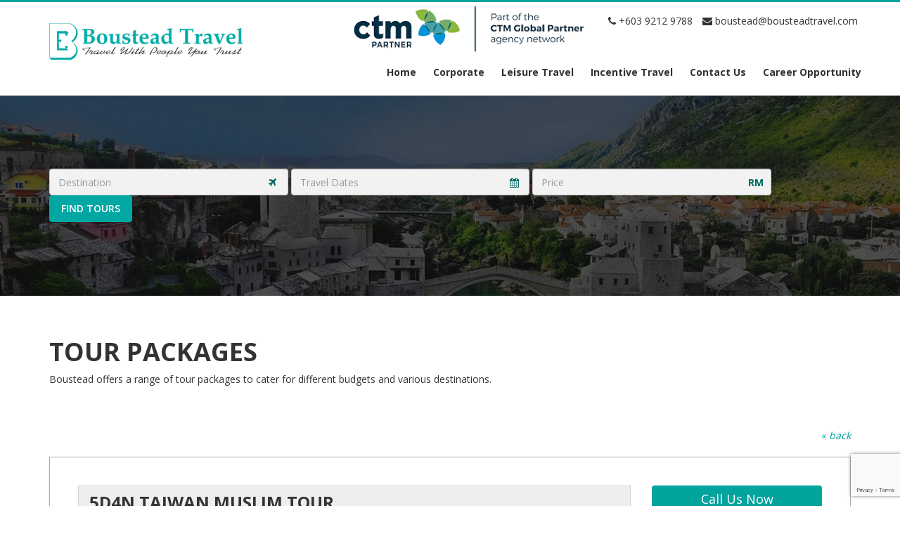

--- FILE ---
content_type: text/html; charset=UTF-8
request_url: http://bousteadtravel.com/package/5d4n-taiwan-muslim-tour/
body_size: 11856
content:
<!doctype html>  
<!--[if IEMobile 7 ]> <html dir="ltr" lang="en-US"
prefix="og: https://ogp.me/ns#" class="no-js iem7"> <![endif]-->
<!--[if lt IE 7 ]> <html dir="ltr" lang="en-US"
prefix="og: https://ogp.me/ns#"  class="no-js ie6"> <![endif]-->
<!--[if IE 7 ]>    <html dir="ltr" lang="en-US"
prefix="og: https://ogp.me/ns#"  class="no-js ie7"> <![endif]-->
<!--[if IE 8 ]>    <html dir="ltr" lang="en-US"
prefix="og: https://ogp.me/ns#"  class="no-js ie8"> <![endif]-->
<!--[if (gte IE 9)|(gt IEMobile 7)|!(IEMobile)|!(IE)]><!--><html dir="ltr" lang="en-US"
prefix="og: https://ogp.me/ns#"  class="no-js"><!--<![endif]-->
<head>
<meta charset="utf-8">
<meta http-equiv="X-UA-Compatible" content="IE=edge,chrome=1">
<meta name="viewport" content="width=device-width, initial-scale=1.0">
<link rel="pingback" href="http://bousteadtravel.com/xmlrpc.php">
<link rel="shortcut icon" type="image/png" href="/wp-content/uploads/2017/04/favicon.png"/>
<meta name="description" content="Boustead Travel offers vacation packages to Taiwan with accommodations and more. Book now and enjoy the best deals." />
<link async rel="stylesheet" href="https://maxcdn.bootstrapcdn.com/bootstrap/3.3.7/css/bootstrap.min.css" integrity="sha384-BVYiiSIFeK1dGmJRAkycuHAHRg32OmUcww7on3RYdg4Va+PmSTsz/K68vbdEjh4u" crossorigin="anonymous">
<!-- wordpress head functions -->
<!-- All in One SEO 4.2.6 - aioseo.com -->
<title>5D4N Taiwan Muslim Tour | Boustead Travel</title>
<meta name="robots" content="max-image-preview:large" />
<link rel="canonical" href="http://bousteadtravel.com/package/5d4n-taiwan-muslim-tour/" />
<meta name="generator" content="All in One SEO (AIOSEO) 4.2.6 " />
<meta property="og:locale" content="en_US" />
<meta property="og:site_name" content="Boustead Travel | Travel With People You Trust" />
<meta property="og:type" content="article" />
<meta property="og:title" content="5D4N Taiwan Muslim Tour | Boustead Travel" />
<meta property="og:url" content="http://bousteadtravel.com/package/5d4n-taiwan-muslim-tour/" />
<meta property="article:published_time" content="2020-01-22T07:55:54+00:00" />
<meta property="article:modified_time" content="2020-01-22T07:55:54+00:00" />
<meta name="twitter:card" content="summary" />
<meta name="twitter:title" content="5D4N Taiwan Muslim Tour | Boustead Travel" />
<script type="application/ld+json" class="aioseo-schema">
{"@context":"https:\/\/schema.org","@graph":[{"@type":"BreadcrumbList","@id":"http:\/\/bousteadtravel.com\/package\/5d4n-taiwan-muslim-tour\/#breadcrumblist","itemListElement":[{"@type":"ListItem","@id":"http:\/\/bousteadtravel.com\/#listItem","position":1,"item":{"@type":"WebPage","@id":"http:\/\/bousteadtravel.com\/","name":"Home","description":"Air Ticket | Premium Hotel Quarantine Package | COVID-19 Swab Test | MAS Vietnam Flight Appointed Agent | Cuti Cuti Malaysia Package | Corporate Ticketing | etc","url":"http:\/\/bousteadtravel.com\/"},"nextItem":"http:\/\/bousteadtravel.com\/package\/5d4n-taiwan-muslim-tour\/#listItem"},{"@type":"ListItem","@id":"http:\/\/bousteadtravel.com\/package\/5d4n-taiwan-muslim-tour\/#listItem","position":2,"item":{"@type":"WebPage","@id":"http:\/\/bousteadtravel.com\/package\/5d4n-taiwan-muslim-tour\/","name":"5D4N Taiwan Muslim Tour","url":"http:\/\/bousteadtravel.com\/package\/5d4n-taiwan-muslim-tour\/"},"previousItem":"http:\/\/bousteadtravel.com\/#listItem"}]},{"@type":"Organization","@id":"http:\/\/bousteadtravel.com\/#organization","name":"Boustead Travel","url":"http:\/\/bousteadtravel.com\/","logo":{"@type":"ImageObject","url":"http:\/\/bousteadtravel.com\/wp-content\/uploads\/2017\/04\/boustead_logo.png","@id":"http:\/\/bousteadtravel.com\/#organizationLogo","width":275,"height":52},"image":{"@id":"http:\/\/bousteadtravel.com\/#organizationLogo"},"contactPoint":{"@type":"ContactPoint","telephone":"+60392129788","contactType":"Reservations"}},{"@type":"WebPage","@id":"http:\/\/bousteadtravel.com\/package\/5d4n-taiwan-muslim-tour\/#webpage","url":"http:\/\/bousteadtravel.com\/package\/5d4n-taiwan-muslim-tour\/","name":"5D4N Taiwan Muslim Tour | Boustead Travel","inLanguage":"en-US","isPartOf":{"@id":"http:\/\/bousteadtravel.com\/#website"},"breadcrumb":{"@id":"http:\/\/bousteadtravel.com\/package\/5d4n-taiwan-muslim-tour\/#breadcrumblist"},"author":"http:\/\/bousteadtravel.com\/author\/btravel-admin\/#author","creator":"http:\/\/bousteadtravel.com\/author\/btravel-admin\/#author","datePublished":"2020-01-22T07:55:54+00:00","dateModified":"2020-01-22T07:55:54+00:00"},{"@type":"WebSite","@id":"http:\/\/bousteadtravel.com\/#website","url":"http:\/\/bousteadtravel.com\/","name":"Boustead Travel","description":"Travel With People You Trust","inLanguage":"en-US","publisher":{"@id":"http:\/\/bousteadtravel.com\/#organization"}}]}
</script>
<!-- All in One SEO -->
<link rel='dns-prefetch' href='//www.google.com' />
<link rel='dns-prefetch' href='//fonts.googleapis.com' />
<link rel='dns-prefetch' href='//code.jquery.com' />
<link rel='dns-prefetch' href='//s.w.org' />
<script type="text/javascript">
window._wpemojiSettings = {"baseUrl":"https:\/\/s.w.org\/images\/core\/emoji\/13.1.0\/72x72\/","ext":".png","svgUrl":"https:\/\/s.w.org\/images\/core\/emoji\/13.1.0\/svg\/","svgExt":".svg","source":{"concatemoji":"http:\/\/bousteadtravel.com\/wp-includes\/js\/wp-emoji-release.min.js"}};
!function(e,a,t){var n,r,o,i=a.createElement("canvas"),p=i.getContext&&i.getContext("2d");function s(e,t){var a=String.fromCharCode;p.clearRect(0,0,i.width,i.height),p.fillText(a.apply(this,e),0,0);e=i.toDataURL();return p.clearRect(0,0,i.width,i.height),p.fillText(a.apply(this,t),0,0),e===i.toDataURL()}function c(e){var t=a.createElement("script");t.src=e,t.defer=t.type="text/javascript",a.getElementsByTagName("head")[0].appendChild(t)}for(o=Array("flag","emoji"),t.supports={everything:!0,everythingExceptFlag:!0},r=0;r<o.length;r++)t.supports[o[r]]=function(e){if(!p||!p.fillText)return!1;switch(p.textBaseline="top",p.font="600 32px Arial",e){case"flag":return s([127987,65039,8205,9895,65039],[127987,65039,8203,9895,65039])?!1:!s([55356,56826,55356,56819],[55356,56826,8203,55356,56819])&&!s([55356,57332,56128,56423,56128,56418,56128,56421,56128,56430,56128,56423,56128,56447],[55356,57332,8203,56128,56423,8203,56128,56418,8203,56128,56421,8203,56128,56430,8203,56128,56423,8203,56128,56447]);case"emoji":return!s([10084,65039,8205,55357,56613],[10084,65039,8203,55357,56613])}return!1}(o[r]),t.supports.everything=t.supports.everything&&t.supports[o[r]],"flag"!==o[r]&&(t.supports.everythingExceptFlag=t.supports.everythingExceptFlag&&t.supports[o[r]]);t.supports.everythingExceptFlag=t.supports.everythingExceptFlag&&!t.supports.flag,t.DOMReady=!1,t.readyCallback=function(){t.DOMReady=!0},t.supports.everything||(n=function(){t.readyCallback()},a.addEventListener?(a.addEventListener("DOMContentLoaded",n,!1),e.addEventListener("load",n,!1)):(e.attachEvent("onload",n),a.attachEvent("onreadystatechange",function(){"complete"===a.readyState&&t.readyCallback()})),(n=t.source||{}).concatemoji?c(n.concatemoji):n.wpemoji&&n.twemoji&&(c(n.twemoji),c(n.wpemoji)))}(window,document,window._wpemojiSettings);
</script>
<style type="text/css">
img.wp-smiley,
img.emoji {
display: inline !important;
border: none !important;
box-shadow: none !important;
height: 1em !important;
width: 1em !important;
margin: 0 .07em !important;
vertical-align: -0.1em !important;
background: none !important;
padding: 0 !important;
}
</style>
<link rel='stylesheet' id='wp-block-library-css'  href='//bousteadtravel.com/wp-content/cache/wpfc-minified/eukq9gyl/bmxl9.css' type='text/css' media='all' />
<link rel='stylesheet' id='gutenberg-pdfjs-css'  href='//bousteadtravel.com/wp-content/cache/wpfc-minified/epvffvs2/bmxl9.css' type='text/css' media='all' />
<link rel='stylesheet' id='contact-form-7-css'  href='//bousteadtravel.com/wp-content/cache/wpfc-minified/6xd1ldj9/bmxl9.css' type='text/css' media='all' />
<link rel='stylesheet' id='rs-plugin-settings-css'  href='//bousteadtravel.com/wp-content/cache/wpfc-minified/e1xp7m6k/bmxl9.css' type='text/css' media='all' />
<style id='rs-plugin-settings-inline-css' type='text/css'>
#rs-demo-id {}
</style>
<link rel='stylesheet' id='spacexchimp_p005-bootstrap-tooltip-css-css'  href='//bousteadtravel.com/wp-content/cache/wpfc-minified/e1wy9fcg/bmxl9.css' type='text/css' media='all' />
<link rel='stylesheet' id='spacexchimp_p005-frontend-css-css'  href='//bousteadtravel.com/wp-content/cache/wpfc-minified/fp6g7kc4/bmxl9.css' type='text/css' media='all' />
<style id='spacexchimp_p005-frontend-css-inline-css' type='text/css'>
.sxc-follow-buttons {
text-align: left !important;
}
.sxc-follow-buttons .sxc-follow-button,
.sxc-follow-buttons .sxc-follow-button a,
.sxc-follow-buttons .sxc-follow-button a img {
width: 30px !important;
height: 30px !important;
}
.sxc-follow-buttons .sxc-follow-button {
margin: 3.5px !important;
}
</style>
<link rel='stylesheet' id='opensans-css'  href='https://fonts.googleapis.com/css?family=Open+Sans:300,400,600,700' type='text/css' media='all' />
<link rel='stylesheet' id='ubuntu-css'  href='https://fonts.googleapis.com/css?family=Ubuntu:500' type='text/css' media='all' />
<link rel='stylesheet' id='roboto-css'  href='https://fonts.googleapis.com/css?family=Roboto:500' type='text/css' media='all' />
<link rel='stylesheet' id='fontawesome-css'  href='//bousteadtravel.com/wp-content/cache/wpfc-minified/8x9sciuc/bmxl9.css' type='text/css' media='all' />
<link rel='stylesheet' id='cjqueryui-css'  href='//code.jquery.com/ui/1.12.1/themes/base/jquery-ui.css' type='text/css' media='all' />
<link rel='stylesheet' id='magnific-css'  href='//bousteadtravel.com/wp-content/cache/wpfc-minified/8iy954vk/btn9c.css' type='text/css' media='all' />
<link rel='stylesheet' id='wpbs-style-css'  href='//bousteadtravel.com/wp-content/cache/wpfc-minified/km5li91t/bmxl9.css' type='text/css' media='all' />
<link rel='stylesheet' id='cf7cf-style-css'  href='//bousteadtravel.com/wp-content/cache/wpfc-minified/qk26ec3/bmxl9.css' type='text/css' media='all' />
<link rel='stylesheet' id='wp-add-custom-css-css'  href='http://bousteadtravel.com?display_custom_css=css' type='text/css' media='all' />
<script type='text/javascript' src='http://bousteadtravel.com/wp-includes/js/jquery/jquery.min.js' id='jquery-core-js'></script>
<script type='text/javascript' src='http://bousteadtravel.com/wp-includes/js/jquery/jquery-migrate.min.js' id='jquery-migrate-js'></script>
<script type='text/javascript' src='http://bousteadtravel.com/wp-content/plugins/revslider/public/assets/js/rbtools.min.js' id='tp-tools-js'></script>
<script type='text/javascript' src='http://bousteadtravel.com/wp-content/plugins/revslider/public/assets/js/rs6.min.js' id='revmin-js'></script>
<script type='text/javascript' src='http://bousteadtravel.com/wp-content/plugins/social-media-buttons-toolbar/inc/lib/bootstrap-tooltip/bootstrap-tooltip.js' id='spacexchimp_p005-bootstrap-tooltip-js-js'></script>
<script type='text/javascript' src='http://bousteadtravel.com/wp-content/themes/boustead/bower_components/modernizer/modernizr.js' id='modernizr-js'></script>
<link rel="https://api.w.org/" href="http://bousteadtravel.com/wp-json/" /><link rel='shortlink' href='http://bousteadtravel.com/?p=1499' />
<link rel="alternate" type="application/json+oembed" href="http://bousteadtravel.com/wp-json/oembed/1.0/embed?url=http%3A%2F%2Fbousteadtravel.com%2Fpackage%2F5d4n-taiwan-muslim-tour%2F" />
<link rel="alternate" type="text/xml+oembed" href="http://bousteadtravel.com/wp-json/oembed/1.0/embed?url=http%3A%2F%2Fbousteadtravel.com%2Fpackage%2F5d4n-taiwan-muslim-tour%2F&#038;format=xml" />
<style id="mystickymenu" type="text/css">#mysticky-nav { width:100%; position: static; }#mysticky-nav.wrapfixed { position:fixed; left: 0px; margin-top:0px;  z-index: 99990; -webkit-transition: 0.3s; -moz-transition: 0.3s; -o-transition: 0.3s; transition: 0.3s; -ms-filter:"progid:DXImageTransform.Microsoft.Alpha(Opacity=100)"; filter: alpha(opacity=100); opacity:1; background-color: #ffffff;}#mysticky-nav.wrapfixed .myfixed{ background-color: #ffffff; position: relative;top: auto;left: auto;right: auto;}#mysticky-nav .myfixed { margin:0 auto; float:none; border:0px; background:none; max-width:100%; }</style>			<style type="text/css">
</style>
<script type="text/javascript">
(function(url){
if(/(?:Chrome\/26\.0\.1410\.63 Safari\/537\.31|WordfenceTestMonBot)/.test(navigator.userAgent)){ return; }
var addEvent = function(evt, handler) {
if (window.addEventListener) {
document.addEventListener(evt, handler, false);
} else if (window.attachEvent) {
document.attachEvent('on' + evt, handler);
}
};
var removeEvent = function(evt, handler) {
if (window.removeEventListener) {
document.removeEventListener(evt, handler, false);
} else if (window.detachEvent) {
document.detachEvent('on' + evt, handler);
}
};
var evts = 'contextmenu dblclick drag dragend dragenter dragleave dragover dragstart drop keydown keypress keyup mousedown mousemove mouseout mouseover mouseup mousewheel scroll'.split(' ');
var logHuman = function() {
if (window.wfLogHumanRan) { return; }
window.wfLogHumanRan = true;
var wfscr = document.createElement('script');
wfscr.type = 'text/javascript';
wfscr.async = true;
wfscr.src = url + '&r=' + Math.random();
(document.getElementsByTagName('head')[0]||document.getElementsByTagName('body')[0]).appendChild(wfscr);
for (var i = 0; i < evts.length; i++) {
removeEvent(evts[i], logHuman);
}
};
for (var i = 0; i < evts.length; i++) {
addEvent(evts[i], logHuman);
}
})('//bousteadtravel.com/?wordfence_lh=1&hid=F55A53F68E71E695B2F94F5E4FDFB280');
</script><meta name="generator" content="Powered by Slider Revolution 6.2.14 - responsive, Mobile-Friendly Slider Plugin for WordPress with comfortable drag and drop interface." />
<script type="text/javascript">function setREVStartSize(e){
//window.requestAnimationFrame(function() {				 
window.RSIW = window.RSIW===undefined ? window.innerWidth : window.RSIW;	
window.RSIH = window.RSIH===undefined ? window.innerHeight : window.RSIH;	
try {								
var pw = document.getElementById(e.c).parentNode.offsetWidth,
newh;
pw = pw===0 || isNaN(pw) ? window.RSIW : pw;
e.tabw = e.tabw===undefined ? 0 : parseInt(e.tabw);
e.thumbw = e.thumbw===undefined ? 0 : parseInt(e.thumbw);
e.tabh = e.tabh===undefined ? 0 : parseInt(e.tabh);
e.thumbh = e.thumbh===undefined ? 0 : parseInt(e.thumbh);
e.tabhide = e.tabhide===undefined ? 0 : parseInt(e.tabhide);
e.thumbhide = e.thumbhide===undefined ? 0 : parseInt(e.thumbhide);
e.mh = e.mh===undefined || e.mh=="" || e.mh==="auto" ? 0 : parseInt(e.mh,0);		
if(e.layout==="fullscreen" || e.l==="fullscreen") 						
newh = Math.max(e.mh,window.RSIH);					
else{					
e.gw = Array.isArray(e.gw) ? e.gw : [e.gw];
for (var i in e.rl) if (e.gw[i]===undefined || e.gw[i]===0) e.gw[i] = e.gw[i-1];					
e.gh = e.el===undefined || e.el==="" || (Array.isArray(e.el) && e.el.length==0)? e.gh : e.el;
e.gh = Array.isArray(e.gh) ? e.gh : [e.gh];
for (var i in e.rl) if (e.gh[i]===undefined || e.gh[i]===0) e.gh[i] = e.gh[i-1];
var nl = new Array(e.rl.length),
ix = 0,						
sl;					
e.tabw = e.tabhide>=pw ? 0 : e.tabw;
e.thumbw = e.thumbhide>=pw ? 0 : e.thumbw;
e.tabh = e.tabhide>=pw ? 0 : e.tabh;
e.thumbh = e.thumbhide>=pw ? 0 : e.thumbh;					
for (var i in e.rl) nl[i] = e.rl[i]<window.RSIW ? 0 : e.rl[i];
sl = nl[0];									
for (var i in nl) if (sl>nl[i] && nl[i]>0) { sl = nl[i]; ix=i;}															
var m = pw>(e.gw[ix]+e.tabw+e.thumbw) ? 1 : (pw-(e.tabw+e.thumbw)) / (e.gw[ix]);					
newh =  (e.gh[ix] * m) + (e.tabh + e.thumbh);
}				
if(window.rs_init_css===undefined) window.rs_init_css = document.head.appendChild(document.createElement("style"));					
document.getElementById(e.c).height = newh+"px";
window.rs_init_css.innerHTML += "#"+e.c+"_wrapper { height: "+newh+"px }";				
} catch(e){
console.log("Failure at Presize of Slider:" + e)
}					   
//});
};</script>
<!-- end of wordpress head -->
<!-- IE8 fallback moved below head to work properly. Added respond as well. Tested to work. -->
<!-- media-queries.js (fallback) -->
<!--[if lt IE 9]>
<script src="http://css3-mediaqueries-js.googlecode.com/svn/trunk/css3-mediaqueries.js"></script>			
<![endif]-->
<!-- html5.js -->
<!--[if lt IE 9]>
<script src="http://html5shim.googlecode.com/svn/trunk/html5.js"></script>
<![endif]-->	
<!-- respond.js -->
<!--[if lt IE 9]>
<script type='text/javascript' src="http://cdnjs.cloudflare.com/ajax/libs/respond.js/1.4.2/respond.js"></script>
<![endif]-->
<script type="text/javascript">var switchTo5x=false;</script>
<script async type="text/javascript" src="http://w.sharethis.com/button/buttons.js"></script>
<script type="text/javascript">stLight.options({publisher: "947acb91-00f5-41a1-b5d6-24c4a04f4d73"}); </script>
<!-- Global site tag (gtag.js) - Google Analytics -->
<!-- Global site tag (gtag.js) - Google Ads: 361924880 -->
<script async src="https://www.googletagmanager.com/gtag/js?id=AW-361924880"></script><script> window.dataLayer = window.dataLayer || []; function gtag(){dataLayer.push(arguments);} gtag('js', new Date()); gtag('config', 'AW-361924880'); </script> 
<!-- Event snippet for Submit lead form conversion page In your html page, add the snippet and call gtag_report_conversion when someone clicks on the chosen link or button. --> 
<script> 
function gtag_report_conversion(url) { 
var callback = function () { 
if (typeof(url) != 'undefined') { 
window.location = url; 
} 
}; 
gtag('event', 'conversion', { 'send_to': 'AW-361924880/kJTtCNi_t6UCEJCSyqwB', 'event_callback': callback }); 
return false; 
} 
</script>
</head>
<body class="package-template-default single single-package postid-1499">
<div class="wrapper">
<header id="header">
<div class="main-bar">
<div class="container">
<div class="row">
<div class="visible-xs col-xs-2 m-menu">
<div class="txt-tbl"><div class="txt-cll">
<button type="button" class="navbar-toggle" data-toggle="collapse" data-target=".navbar-main">
<span class="icon-bar"></span>
<span class="icon-bar"></span>
<span class="icon-bar"></span>
</button>
</div></div>
</div>
<div class="logo">
<a title="Boustead Travel" href="http://bousteadtravel.com">
<img src="/wp-content/uploads/2017/04/boustead_logo.png" alt="Boustead Travel" class="img-responsive" />
</a>
</div>
<div class="visible-xs col-xs-2 m-search">
<div class="txt-tbl"><div class="txt-cll">					
<button type="button" class="navbar-toggle" data-toggle="collapse" data-target=".navbar-search">
<i class="fa fa-search" aria-hidden="true" id="m-search"></i>
</button>
</div></div>
</div>
<div class="contact-wrap">
<a href="http://www.travelctm.com/" target="_blank" class="travel"><img src="http://bousteadtravel.com/wp-content/themes/boustead/img/CTM-Partners-Logo_2024.png" class="img-responsive" alt=""/></a>
<ul class="list-unstyled list-inline">
<li>
<a href="tel:60392129788" class="phone"><i class="fa fa-phone" aria-hidden="true"></i> +603 9212 9788</a><br/><br>
</li>
<li><a href="mailto:bo&#117;&#115;tead&#64;&#98;&#111;u&#115;tea&#100;tr&#97;&#118;e&#108;.co&#109;" title="Email Us" class="email"><i class="fa fa-envelope" aria-hidden="true"></i> &#98;ous&#116;ead&#64;&#98;ou&#115;&#116;&#101;adtr&#97;vel.c&#111;&#109;</a></li>
</ul>
</div>
<div class="hidden-xs menu-wrap">
<div class="collapse navbar-collapse">
<ul id="menu-main-menu" class="nav"><li id="menu-item-1690" class="menu-item menu-item-type-custom menu-item-object-custom"><a href="/">Home</a></li>
<li id="menu-item-874" class="menu-item menu-item-type-post_type menu-item-object-page"><a target="_blank" href="http://bousteadtravel.com/corporate/">Corporate</a></li>
<li id="menu-item-1809" class="has-children menu-item menu-item-type-custom menu-item-object-custom menu-item-has-children"><a>Leisure Travel<b class="caret"></b></a><span class="glyphicon glyphicon-plus"></span>
<ul class="dropdown-submenu">
<li id="menu-item-2742" class="menu-item menu-item-type-post_type menu-item-object-page"><a href="http://bousteadtravel.com/international-package/">International Package</a></li>
<li id="menu-item-35" class="menu-item menu-item-type-post_type menu-item-object-page"><a href="http://bousteadtravel.com/tour-packages/">Domestic Package</a></li>
<li id="menu-item-34" class="menu-item menu-item-type-post_type menu-item-object-page"><a href="http://bousteadtravel.com/raileurope/">Rail Europe</a></li>
<li id="menu-item-2379" class="menu-item menu-item-type-custom menu-item-object-custom"><a target="_blank" href="https://gocity.com/en-us?utm_medium=affiliate&amp;utm_source=partnerize&amp;utm_campaign=gocity&amp;utm_adcampaigngroup=gocity&amp;utm_publisher=btstour&amp;utm_referrer=&amp;utm_content=Other&amp;utm_creative=0">Go City</a></li>
</ul>
</li>
<li id="menu-item-33" class="menu-item menu-item-type-post_type menu-item-object-page"><a href="http://bousteadtravel.com/company-group-travel/">Incentive Travel</a></li>
<li id="menu-item-32" class="menu-item menu-item-type-post_type menu-item-object-page"><a href="http://bousteadtravel.com/contact-us/">Contact Us</a></li>
<li id="menu-item-2722" class="menu-item menu-item-type-post_type menu-item-object-page"><a href="http://bousteadtravel.com/career-opportunity/">Career Opportunity</a></li>
</ul>					</div>
</div>
</div>
<div class="visible-xs">
<div class="collapse navbar-collapse navbar-main">
<ul id="menu-main-menu-1" class="nav"><li id="menu-item-1690" class="menu-item menu-item-type-custom menu-item-object-custom"><a href="/">Home</a></li>
<li id="menu-item-874" class="menu-item menu-item-type-post_type menu-item-object-page"><a target="_blank" href="http://bousteadtravel.com/corporate/">Corporate</a></li>
<li id="menu-item-1809" class="has-children menu-item menu-item-type-custom menu-item-object-custom menu-item-has-children"><a>Leisure Travel<b class="caret"></b></a><span class="glyphicon glyphicon-plus"></span>
<ul class="dropdown-submenu">
<li id="menu-item-2742" class="menu-item menu-item-type-post_type menu-item-object-page"><a href="http://bousteadtravel.com/international-package/">International Package</a></li>
<li id="menu-item-35" class="menu-item menu-item-type-post_type menu-item-object-page"><a href="http://bousteadtravel.com/tour-packages/">Domestic Package</a></li>
<li id="menu-item-34" class="menu-item menu-item-type-post_type menu-item-object-page"><a href="http://bousteadtravel.com/raileurope/">Rail Europe</a></li>
<li id="menu-item-2379" class="menu-item menu-item-type-custom menu-item-object-custom"><a target="_blank" href="https://gocity.com/en-us?utm_medium=affiliate&amp;utm_source=partnerize&amp;utm_campaign=gocity&amp;utm_adcampaigngroup=gocity&amp;utm_publisher=btstour&amp;utm_referrer=&amp;utm_content=Other&amp;utm_creative=0">Go City</a></li>
</ul>
</li>
<li id="menu-item-33" class="menu-item menu-item-type-post_type menu-item-object-page"><a href="http://bousteadtravel.com/company-group-travel/">Incentive Travel</a></li>
<li id="menu-item-32" class="menu-item menu-item-type-post_type menu-item-object-page"><a href="http://bousteadtravel.com/contact-us/">Contact Us</a></li>
<li id="menu-item-2722" class="menu-item menu-item-type-post_type menu-item-object-page"><a href="http://bousteadtravel.com/career-opportunity/">Career Opportunity</a></li>
</ul>				</div>
<div class="collapse navbar-collapse navbar-search">
<form action="http://bousteadtravel.com/" method="get" class="form-inline">
<input type="text" name="s" id="search" placeholder="Search" value="" class="form-control" />
</form>
</div>
</div>
</div>
</div>
</header>
<div id="main-content">
<div class="search-bar">
<div class="container">
<div class="txt-tbl"><div class="txt-cll">
<div class="search-form">
<form action="http://bousteadtravel.com" method="GET" role="search" class="form-inline">
<input type="hidden" name="post_type" value="package" />
<div class="form-group has-icon has-feedback">
<input class="form-control" name="destination" placeholder="Destination" value="" />
<i class="fa fa-plane form-control-feedback" aria-hidden="true"></i>
</div>
<div class="form-group has-icon has-feedback">
<input class="form-control calendar" name="travel_dates" placeholder="Travel Dates" value="" />
<i class="fa fa-calendar form-control-feedback" aria-hidden="true"></i>
</div>
<div class="form-group has-feedback">
<input class="form-control" name="price" placeholder="Price" value="" />
<span class="form-control-feedback bold" aria-hidden="true">RM</span>
</div>
<div class="form-group-submit">
<button type="submit" class="btn btn-find">Find Tours</button>
</div>
</form>
</div>		</div></div>
</div>
</div>
<div id="package-content" class="clearfix" role="main">	
<div class="container">
<article id="post-1499" class="clearfix post-1499 package type-package status-publish hentry package_cat-muslim-packages package_cat-taiwan-muslim-packages" role="article" itemscope itemtype="http://schema.org/BlogPosting">
<div class="page-title"><h1 itemprop="headline">Tour Packages</h1></div>
<p>Boustead offers a range of tour packages to cater for different budgets and various destinations.</p>
</article>
<br class="clearfix"/>
<span class='st_facebook_hcount' displayText='Facebook'></span><span class='st_twitter_hcount' displayText='Tweet'></span><span class='st_pinterest_hcount' displayText='Pinterest'></span><span class='st_googleplus_hcount' displayText='Google +'></span>	<br class="clearfix"/>
<div class="back"><a href="/tour-packages">&laquo; <em>back</em></a></div>
<div class="package-wrap">							
<div class="package no-border">
<div class="row row-eq-height">
<div class="col-sm-9">
<h3 class="name">5D4N Taiwan Muslim Tour</h3>
<div class="row row-eq-height package-details">
<div class="col-xs-4 col-sm-6 col-md-3 date">
<div class="media">
<div class="media-left">
<i class="fa fa-calendar" aria-hidden="true"></i>
</div>
<div class="media-body">
<p>Available From:<br/> Jan 1 - Oct 31, 2020</p>
</div>
</div>
</div>
<div class="col-xs-4 col-sm-6 col-md-3 accomodations">
<div class="media">
<div class="media-left">
<i class="fa fa-bed" aria-hidden="true"></i>
</div>
<div class="media-body">
<p>Accomodations</p>
</div>
</div>
</div>
<div class="col-xs-4 col-sm-6 col-md-3 guided">
<div class="media">
<div class="media-left">
<i class="fa fa-flag" aria-hidden="true"></i>
</div>
<div class="media-body">
<p>Guided Tour</p>
</div>
</div>
</div>
</div>				</div>
<div class="col-sm-3">
<div class="attrib">
<div class="package-phone">
<span>Call Us Now</span>+ 603 9212 9788						</div>
<a href="javascript:void(0);" id="ask-us" class="btn btn-moreinfo" title="Ask Us">Ask Us</a>
</div>
</div>
</div>			
<div class="form-buttons-wrap">
<i class="fa fa-plus-square" aria-hidden="true"></i>
<a href="" class="btn" target="_blank" download>Travel Insurance</a>
</div>
<div class="clearfix"></div>
<div class="package-pdf">
<div><iframe width="100%" height="700px" src="http://bousteadtravel.com/wp-content/plugins/pdfjs-viewer-shortcode/pdfjs/web/viewer.php?file=http://bousteadtravel.com/wp-content/uploads/2020/01/TAIWAN-5D4N-TAIWAN-MUSLIM-TOUR-Jan-Oct20.pdf&#038;attachment_id=0&#038;dButton=true&#038;pButton=false&#038;oButton=false&#038;sButton=true&#038;pagemode=none&#038;_wpnonce=82bcb76b54" title="Embedded PDF" class="pdfjs-iframe"></iframe></div>				</div>
</div>							
</div>	
<div class="package-bottom" id="package-bottom">
<div class="row">
<div class="col-md-8 col-lg-7">
<div class="related-packages">
<h4>Related Packages:</h4>
<article id="related-not-found">
<section class="post_content">
<p>No other package found.</p>
</section>
</article>					
</div>
</div>
<div class="col-md-4 col-lg-5">
<div role="form" class="wpcf7" id="wpcf7-f1625-o1" lang="en-US" dir="ltr">
<div class="screen-reader-response"><p role="status" aria-live="polite" aria-atomic="true"></p> <ul></ul></div>
<form action="/package/5d4n-taiwan-muslim-tour/#wpcf7-f1625-o1" method="post" class="wpcf7-form init" novalidate="novalidate" data-status="init">
<div style="display: none;">
<input type="hidden" name="_wpcf7" value="1625" />
<input type="hidden" name="_wpcf7_version" value="5.5.1" />
<input type="hidden" name="_wpcf7_locale" value="en_US" />
<input type="hidden" name="_wpcf7_unit_tag" value="wpcf7-f1625-o1" />
<input type="hidden" name="_wpcf7_container_post" value="0" />
<input type="hidden" name="_wpcf7_posted_data_hash" value="" />
<input type="hidden" name="_wpcf7cf_hidden_group_fields" value="" />
<input type="hidden" name="_wpcf7cf_hidden_groups" value="" />
<input type="hidden" name="_wpcf7cf_visible_groups" value="" />
<input type="hidden" name="_wpcf7cf_repeaters" value="[]" />
<input type="hidden" name="_wpcf7cf_steps" value="{}" />
<input type="hidden" name="_wpcf7cf_options" value="{&quot;form_id&quot;:1625,&quot;conditions&quot;:[],&quot;settings&quot;:{&quot;animation&quot;:&quot;yes&quot;,&quot;animation_intime&quot;:200,&quot;animation_outtime&quot;:200,&quot;conditions_ui&quot;:&quot;normal&quot;,&quot;notice_dismissed&quot;:false}}" />
<input type="hidden" name="_wpcf7_recaptcha_response" value="" />
</div>
<div class="ask-us-form">
<h4>Ask Us</h4>
<p><span class="wpcf7-form-control-wrap package_url"><input type="hidden" name="package_url" value="http://bousteadtravel.com/package/5d4n-taiwan-muslim-tour/" class="wpcf7-form-control wpcf7dtx-dynamictext wpcf7-dynamichidden" size="40" aria-invalid="false" /></span><span class="wpcf7-form-control-wrap package_name"><input type="hidden" name="package_name" value="5D4N Taiwan Muslim Tour" class="wpcf7-form-control wpcf7dtx-dynamictext wpcf7-dynamichidden" size="40" aria-invalid="false" /></span></p>
<div class="form-horizontal">
<div class="form-group required">
<label class="col-sm-3 control-label">Name:</label>
<div class="col-sm-9"><span class="wpcf7-form-control-wrap your-name"><input type="text" name="your-name" value="" size="40" class="wpcf7-form-control wpcf7-text wpcf7-validates-as-required form-control" aria-required="true" aria-invalid="false" /></span></div>
</div>
<div class="form-group required">
<label class="col-sm-3 control-label">Email:</label>
<div class="col-sm-9"><span class="wpcf7-form-control-wrap your-email"><input type="email" name="your-email" value="" size="40" class="wpcf7-form-control wpcf7-text wpcf7-email wpcf7-validates-as-required wpcf7-validates-as-email form-control" aria-required="true" aria-invalid="false" /></span></div>
</div>
<div class="form-group">
<label class="col-sm-3 control-label">Contact:</label>
<div class="col-sm-9"><span class="wpcf7-form-control-wrap your-contact"><input type="text" name="your-contact" value="" size="40" class="wpcf7-form-control wpcf7-text form-control" aria-invalid="false" /></span></div>
</div>
<div class="form-group">
<label class="col-sm-3 control-label">Message:</label>
<div class="col-sm-9"><span class="wpcf7-form-control-wrap your-message"><textarea name="your-message" cols="40" rows="5" class="wpcf7-form-control wpcf7-textarea form-control" aria-invalid="false"></textarea></span></div>
</div>
<div class="form-group recaptcha">
<div class="col-sm-9 col-sm-offset-3">
</div>
</div>
<div class="form-group submit"><input type="submit" value="Submit" class="wpcf7-form-control has-spinner wpcf7-submit btn btn-submit" /></div>
<div class="wpcf7-response-output" aria-hidden="true"></div>
</div>
</div>
</form></div>								
<div class="or-wrap text-center">
<div class="sep-or"><span>OR</span></div>
<a id="book-now" class="book-now" href="#book-now-form">Book Now</a>
</div>
</div>
</div>
</div>
</div>
</div>
<div id="book-now-form" class="zoom-anim-dialog mfp-hide">
<div role="form" class="wpcf7" id="wpcf7-f1624-o2" lang="en-US" dir="ltr">
<div class="screen-reader-response"><p role="status" aria-live="polite" aria-atomic="true"></p> <ul></ul></div>
<form action="/package/5d4n-taiwan-muslim-tour/#wpcf7-f1624-o2" method="post" class="wpcf7-form init" enctype="multipart/form-data" novalidate="novalidate" data-status="init">
<div style="display: none;">
<input type="hidden" name="_wpcf7" value="1624" />
<input type="hidden" name="_wpcf7_version" value="5.5.1" />
<input type="hidden" name="_wpcf7_locale" value="en_US" />
<input type="hidden" name="_wpcf7_unit_tag" value="wpcf7-f1624-o2" />
<input type="hidden" name="_wpcf7_container_post" value="0" />
<input type="hidden" name="_wpcf7_posted_data_hash" value="" />
<input type="hidden" name="_wpcf7cf_hidden_group_fields" value="" />
<input type="hidden" name="_wpcf7cf_hidden_groups" value="" />
<input type="hidden" name="_wpcf7cf_visible_groups" value="" />
<input type="hidden" name="_wpcf7cf_repeaters" value="[]" />
<input type="hidden" name="_wpcf7cf_steps" value="{}" />
<input type="hidden" name="_wpcf7cf_options" value="{&quot;form_id&quot;:1624,&quot;conditions&quot;:[],&quot;settings&quot;:{&quot;animation&quot;:&quot;yes&quot;,&quot;animation_intime&quot;:200,&quot;animation_outtime&quot;:200,&quot;conditions_ui&quot;:&quot;normal&quot;,&quot;notice_dismissed&quot;:false}}" />
<input type="hidden" name="_wpcf7_recaptcha_response" value="" />
</div>
<div class="package-quote-form popup">
<h4>Request Complete Quote<br/>For This Package</h4>
<p><span class="wpcf7-form-control-wrap package_url"><input type="hidden" name="package_url" value="http://bousteadtravel.com/package/5d4n-taiwan-muslim-tour/" class="wpcf7-form-control wpcf7dtx-dynamictext wpcf7-dynamichidden" size="40" aria-invalid="false" /></span><span class="wpcf7-form-control-wrap package_name"><input type="hidden" name="package_name" value="5D4N Taiwan Muslim Tour" class="wpcf7-form-control wpcf7dtx-dynamictext wpcf7-dynamichidden" size="40" aria-invalid="false" /></span></p>
<div class="form-horizontal">
<div class="form-group required">
<label class="col-sm-4 control-label">Fullname:</label>
<div class="col-sm-8"><span class="wpcf7-form-control-wrap fullname"><input type="text" name="fullname" value="" size="40" class="wpcf7-form-control wpcf7-text wpcf7-validates-as-required form-control" aria-required="true" aria-invalid="false" /></span></div>
</div>
<div class="form-group">
<label class="col-sm-4 control-label">Phone Number:</label>
<div class="col-sm-8"><span class="wpcf7-form-control-wrap contact"><input type="text" name="contact" value="" size="40" class="wpcf7-form-control wpcf7-text form-control" aria-invalid="false" /></span></div>
</div>
<div class="form-group required">
<label class="col-sm-4 control-label">Email:</label>
<div class="col-sm-8"><span class="wpcf7-form-control-wrap email"><input type="email" name="email" value="" size="40" class="wpcf7-form-control wpcf7-text wpcf7-email wpcf7-validates-as-required wpcf7-validates-as-email form-control" aria-required="true" aria-invalid="false" /></span></div>
</div>
<div class="form-group required col-2">
<label class="col-sm-4 control-label">Travel Dates:</label>
<div class="col-sm-8">
<div class="row">
<div class="col-sm-6 first">
<div class="has-icon has-feedback">
<span class="wpcf7-form-control-wrap arrival_date"><input type="text" name="arrival_date" value="Arrival" size="40" class="wpcf7-form-control wpcf7-text wpcf7-validates-as-required from-date form-control" aria-required="true" aria-invalid="false" /></span><i class="fa fa-calendar form-control-feedback" aria-hidden="true"></i>
</div>
</div>
<div class="col-sm-6 last">
<div class="has-icon has-feedback">
<span class="wpcf7-form-control-wrap departure_date"><input type="text" name="departure_date" value="Departure" size="40" class="wpcf7-form-control wpcf7-text wpcf7-validates-as-required to-date form-control" aria-required="true" aria-invalid="false" /></span><i class="fa fa-calendar form-control-feedback" aria-hidden="true"></i>
</div>
</div>
</div>
</div>
</div>
<div class="form-group required col-2">
<label class="col-sm-4 control-label">Number of Pax:</label>
<div class="col-sm-8">
<div class="row">
<div class="col-sm-6 first">
<span class="wpcf7-form-control-wrap pax_adults"><select name="pax_adults" class="wpcf7-form-control wpcf7-select wpcf7-validates-as-required form-control" aria-required="true" aria-invalid="false"><option value="1 Adults">1 Adults</option><option value="2 Adults">2 Adults</option><option value="3 Adults">3 Adults</option><option value="4 Adults">4 Adults</option><option value="5 Adults">5 Adults</option><option value="6 Adults">6 Adults</option><option value="7 Adults">7 Adults</option><option value="8 Adults">8 Adults</option><option value="9 Adults">9 Adults</option><option value="10 Adults">10 Adults</option></select></span>
</div>
<div class="col-sm-6 last">
<span class="wpcf7-form-control-wrap pax_kid"><select name="pax_kid" class="wpcf7-form-control wpcf7-select wpcf7-validates-as-required form-control" aria-required="true" aria-invalid="false"><option value="No Kid">No Kid</option><option value="1 Kid">1 Kid</option><option value="2 Kid">2 Kid</option><option value="3 Kid">3 Kid</option><option value="4 Kid">4 Kid</option><option value="5 Kid">5 Kid</option><option value="6 Kid">6 Kid</option><option value="7 Kid">7 Kid</option><option value="8 Kid">8 Kid</option><option value="9 Kid">9 Kid</option><option value="10 Kid">10 Kid</option></select></span>
</div>
</div>
</div>
</div>
<div class="form-group required">
<label class="col-sm-4 control-label">Preferred Hotel:</label>
<div class="col-sm-8"><span class="wpcf7-form-control-wrap hotel"><input type="text" name="hotel" value="" size="40" class="wpcf7-form-control wpcf7-text wpcf7-validates-as-required form-control" aria-required="true" aria-invalid="false" /></span></div>
</div>
<div class="form-group add-on">
<label class="col-sm-1 control-label"><i class="fa fa-plus-square" aria-hidden="true"></i></label>
<div class="col-sm-11"><strong>Add-ons</strong><br/>Attach application form (Optional)</div>
</div>
<div class="form-group"><label class="col-sm-4 no-padding control-label"><span class="wpcf7-form-control-wrap checkbox-insurance"><span class="wpcf7-form-control wpcf7-checkbox"><span class="wpcf7-list-item first last"><input type="checkbox" name="checkbox-insurance[]" value="Travel Insurance" /><span class="wpcf7-list-item-label">Travel Insurance</span></span></span></span></label>
<div data-id="group-insurance" data-orig_data_id="group-insurance"  data-class="wpcf7cf_group">
<div class="col-sm-8"><span class="wpcf7-form-control-wrap insurance"><input type="file" name="insurance" size="40" class="wpcf7-form-control wpcf7-file" accept=".pdf" aria-invalid="false" /></span></div>
</div>
</div>
<div class="form-group"><label class="col-sm-4 no-padding control-label"><span class="wpcf7-form-control-wrap checkbox-visa"><span class="wpcf7-form-control wpcf7-checkbox"><span class="wpcf7-list-item first last"><input type="checkbox" name="checkbox-visa[]" value="VISA Application" /><span class="wpcf7-list-item-label">VISA Application</span></span></span></span></label>
<div data-id="group-visa" data-orig_data_id="group-visa"  data-class="wpcf7cf_group">
<div class="col-sm-8"><span class="wpcf7-form-control-wrap visa"><input type="file" name="visa" size="40" class="wpcf7-form-control wpcf7-file" accept=".pdf" aria-invalid="false" /></span></div>
</div>
</div>
<div class="form-group">
<label class="col-sm-4 control-label">Additional Notes:</label>
<div class="col-sm-8"><span class="wpcf7-form-control-wrap notes"><textarea name="notes" cols="40" rows="4" class="wpcf7-form-control wpcf7-textarea form-control" aria-invalid="false"></textarea></span></div>
</div>
<div class="form-group recaptcha">
<div class="col-sm-8 col-sm-offset-4">
</div>
</div>
<div class="form-group submit"><input type="submit" value="Submit" class="wpcf7-form-control has-spinner wpcf7-submit btn btn-submit" /></div>
</div>
<div class="wpcf7-response-output" aria-hidden="true"></div>
</div>
</form></div></div>
<style type="text/css">
/* Styles for dialog window */
#book-now-form {
background: white;	
text-align: left;
max-width: 560px;
margin: 40px auto;
position: relative;
}
/**
* Fade-zoom animation for first dialog
*/
/* start state */
.my-mfp-zoom-in .zoom-anim-dialog {
opacity: 0;
-webkit-transition: all 0.2s ease-in-out; 
-moz-transition: all 0.2s ease-in-out; 
-o-transition: all 0.2s ease-in-out; 
transition: all 0.2s ease-in-out; 
-webkit-transform: scale(0.8); 
-moz-transform: scale(0.8); 
-ms-transform: scale(0.8); 
-o-transform: scale(0.8); 
transform: scale(0.8); 
}
/* animate in */
.my-mfp-zoom-in.mfp-ready .zoom-anim-dialog {
opacity: 1;
-webkit-transform: scale(1); 
-moz-transform: scale(1); 
-ms-transform: scale(1); 
-o-transform: scale(1); 
transform: scale(1); 
}
/* animate out */
.my-mfp-zoom-in.mfp-removing .zoom-anim-dialog {
-webkit-transform: scale(0.8); 
-moz-transform: scale(0.8); 
-ms-transform: scale(0.8); 
-o-transform: scale(0.8); 
transform: scale(0.8); 
opacity: 0;
}
/* Dark overlay, start state */
.my-mfp-zoom-in.mfp-bg {
opacity: 0;
-webkit-transition: opacity 0.3s ease-out; 
-moz-transition: opacity 0.3s ease-out; 
-o-transition: opacity 0.3s ease-out; 
transition: opacity 0.3s ease-out;
}
/* animate in */
.my-mfp-zoom-in.mfp-ready.mfp-bg {
opacity: 0.8;
}
/* animate out */
.my-mfp-zoom-in.mfp-removing.mfp-bg {
opacity: 0;
}
</style>
<script type="text/javascript">
jQuery(document).ready(function($) {
$('.book-now').magnificPopup({
type: 'inline',
fixedContentPos: false,
fixedBgPos: true,
overflowY: 'auto',
closeBtnInside: true,
preloader: false,
midClick: true,
removalDelay: 300,
mainClass: 'my-mfp-zoom-in'
});
});
</script>
</div><footer id="footer" class="hidden-xs">
<div class="container">
<div class="row">
<div class="col-sm-6 col-md-4" id="fcol-1">
<div id="text-6" class="widget widget_text">
<h4 class="w-title">Boustead Travel</h4>			
<div class="textwidget">
<p>A member of Boustead Group. Co. No.<br>11708-P. Travel License KKKP 0249</p>
<p><strong>Kuala Lumpur (Headquarters)</strong><br>
13th Floor, Menara Boustead,<br> 69 Jalan Raja Chulan, <br>Kuala Lumpur, Malaysia</p>
</div>
</div>
</div>
<div class="col-sm-6 col-md-4" id="fcol-2">
<h4 class="w-title"><a href="/contact-us">Contact Us</a></h4>
<div id="text-10" class="widget widget_text">			<div class="textwidget"><a href="tel:603 9212 9788" title="Call Us">+ 603 9212 9788</a>
<a href="mailto:&#98;&#111;uste&#97;d&#64;&#98;ouste&#97;d&#116;rav&#101;&#108;&#46;com">bo&#117;stead&#64;b&#111;&#117;&#115;t&#101;&#97;&#100;t&#114;av&#101;l&#46;com</a></div>
</div>							</div>
<div class="col-sm-6 col-md-4" id="fcol-3">
<div id="text-15" class="widget widget_text"><h4 class="w-title">Connect With Us</h4>			<div class="textwidget">
<ul class="sxc-follow-buttons">
<li class="sxc-follow-button">
<a
href="https://www.facebook.com/bousteadtravel"
title="Facebook"
>
<img
src="http://bousteadtravel.com/wp-content/plugins/social-media-buttons-toolbar/inc/img/social-media-icons/facebook.png"
alt="Facebook"
/>
</a>
</li>
<li class="sxc-follow-button">
<a
href="https://www.instagram.com/bousteadtravel/"
title="Instagram"
>
<img
src="http://bousteadtravel.com/wp-content/plugins/social-media-buttons-toolbar/inc/img/social-media-icons/instagram.png"
alt="Instagram"
/>
</a>
</li>
</ul>
</div>
</div>							</div>
</div>
<br/><p class="pdpa"><small>Pursuant to the Personal Data Protection Act 2010, you are advised to read and understand our Notice and Choice Principles Statement. By submitting your resume, you declare that you have read, understood and accepted our Notice and Choice Principles Statement and have consented to providing your sensitive personal data to be processed by us.</small></p>
</div>
</footer>
<div id="copyright" class="hidden-xs">
<div class="container">
<div class="row">
<div class="col-sm-6">
<p>&copy; Boustead Travel All rights reserved. <a href="/privacy-policy">Privacy Policy.</a></p>
</div>
<div class="col-sm-6">
<p class="developer">Design by: <a href="http://www.orangutansolutions.com/" target="_blank">Orangutan Solutions</a></p>
</div>
</div>
</div>
</div>
<div id="m-footer" class="visible-xs">
<div class="container">
<p class="no-margin text-center">&copy; Boustead Travel All rights reserved. <a href="/privacy-policy">Privacy Policy.</a></p>
</div>
</div>
<!--[if lt IE 7 ]>
<script src="//ajax.googleapis.com/ajax/libs/chrome-frame/1.0.3/CFInstall.min.js"></script>
<script>window.attachEvent('onload',function(){CFInstall.check({mode:'overlay'})})</script>
<![endif]-->
<script type="text/javascript" src="https://code.jquery.com/ui/1.12.1/jquery-ui.js"></script>
<script src="https://maxcdn.bootstrapcdn.com/bootstrap/3.3.7/js/bootstrap.min.js" integrity="sha384-Tc5IQib027qvyjSMfHjOMaLkfuWVxZxUPnCJA7l2mCWNIpG9mGCD8wGNIcPD7Txa" crossorigin="anonymous"></script>
<script>(function(d, s, id) {
var js, fjs = d.getElementsByTagName(s)[0];
js = d.createElement(s); js.id = id;
js.src = 'https://connect.facebook.net/en_US/sdk/xfbml.customerchat.js#xfbml=1&version=v6.0&autoLogAppEvents=1'
fjs.parentNode.insertBefore(js, fjs);
}(document, 'script', 'facebook-jssdk'));</script>
<div class="fb-customerchat" attribution="wordpress" attribution_version="2.3" page_id="135162180633"></div>
<link rel='stylesheet' id='so-css-boustead-css'  href='//bousteadtravel.com/wp-content/cache/wpfc-minified/loxd6pfh/bmxl9.css' type='text/css' media='all' />
<script type='text/javascript' src='http://bousteadtravel.com/wp-includes/js/dist/vendor/regenerator-runtime.min.js' id='regenerator-runtime-js'></script>
<script type='text/javascript' src='http://bousteadtravel.com/wp-includes/js/dist/vendor/wp-polyfill.min.js' id='wp-polyfill-js'></script>
<script type='text/javascript' id='contact-form-7-js-extra'>
/* <![CDATA[ */
var wpcf7 = {"api":{"root":"http:\/\/bousteadtravel.com\/wp-json\/","namespace":"contact-form-7\/v1"}};
/* ]]> */
</script>
<script type='text/javascript' src='http://bousteadtravel.com/wp-content/plugins/contact-form-7/includes/js/index.js' id='contact-form-7-js'></script>
<script type='text/javascript' src='http://bousteadtravel.com/wp-content/plugins/mystickymenu/js/detectmobilebrowser.js' id='detectmobilebrowser-js'></script>
<script type='text/javascript' id='mystickymenu-js-extra'>
/* <![CDATA[ */
var option = {"mystickyClass":".main-bar","activationHeight":"0","disableWidth":"0","disableLargeWidth":"0","adminBar":"false","device_desktop":"1","device_mobile":"1","mystickyTransition":"fade","mysticky_disable_down":"false"};
/* ]]> */
</script>
<script type='text/javascript' src='http://bousteadtravel.com/wp-content/plugins/mystickymenu/js/mystickymenu.min.js' id='mystickymenu-js'></script>
<script type='text/javascript' src='http://bousteadtravel.com/wp-content/themes/boustead/js/custom.js' id='custom-js-js'></script>
<script type='text/javascript' src='http://bousteadtravel.com/wp-content/themes/boustead/js/jquery.magnific-popup.min.js' id='magnific-js-js'></script>
<script type='text/javascript' id='wpcf7cf-scripts-js-extra'>
/* <![CDATA[ */
var wpcf7cf_global_settings = {"ajaxurl":"http:\/\/bousteadtravel.com\/wp-admin\/admin-ajax.php"};
/* ]]> */
</script>
<script type='text/javascript' src='http://bousteadtravel.com/wp-content/plugins/cf7-conditional-fields/js/scripts.js' id='wpcf7cf-scripts-js'></script>
<script type='text/javascript' src='https://www.google.com/recaptcha/api.js?render=6LdxbTQfAAAAAK6eajE5xygfk9rGaKcNOwbqidt9' id='google-recaptcha-js'></script>
<script type='text/javascript' id='wpcf7-recaptcha-js-extra'>
/* <![CDATA[ */
var wpcf7_recaptcha = {"sitekey":"6LdxbTQfAAAAAK6eajE5xygfk9rGaKcNOwbqidt9","actions":{"homepage":"homepage","contactform":"contactform"}};
/* ]]> */
</script>
<script type='text/javascript' src='http://bousteadtravel.com/wp-content/plugins/contact-form-7/modules/recaptcha/index.js' id='wpcf7-recaptcha-js'></script>
<script type='text/javascript' src='http://bousteadtravel.com/wp-includes/js/wp-embed.min.js' id='wp-embed-js'></script>
</div><!--end #wrapper-->
</body>
</html><!-- WP Fastest Cache file was created in 1.7247819900513 seconds, on 06-01-26 3:17:16 -->

--- FILE ---
content_type: text/html; charset=UTF-8
request_url: http://bousteadtravel.com/wp-content/plugins/pdfjs-viewer-shortcode/pdfjs/web/viewer.php?file=http://bousteadtravel.com/wp-content/uploads/2020/01/TAIWAN-5D4N-TAIWAN-MUSLIM-TOUR-Jan-Oct20.pdf&attachment_id=0&dButton=true&pButton=false&oButton=false&sButton=true&pagemode=none&_wpnonce=82bcb76b54
body_size: 5485
content:
<!DOCTYPE html>
<!--
Copyright 2012 Mozilla Foundation

Licensed under the Apache License, Version 2.0 (the "License");
you may not use this file except in compliance with the License.
You may obtain a copy of the License at

    http://www.apache.org/licenses/LICENSE-2.0

Unless required by applicable law or agreed to in writing, software
distributed under the License is distributed on an "AS IS" BASIS,
WITHOUT WARRANTIES OR CONDITIONS OF ANY KIND, either express or implied.
See the License for the specific language governing permissions and
limitations under the License.

Adobe CMap resources are covered by their own copyright but the same license:

    Copyright 1990-2015 Adobe Systems Incorporated.

See https://github.com/adobe-type-tools/cmap-resources
-->
<html dir="ltr" mozdisallowselectionprint>
<head>
    <meta charset="utf-8">
    <meta name="viewport" content="width=device-width, initial-scale=1, maximum-scale=1">
    <meta name="google" content="notranslate">
    <title>PDF.js viewer</title>

    <!-- This snippet is used in production (included from viewer.html) -->
    <link rel="resource" type="application/l10n" href="locale/locale.json">
    <script src="../build/pdf.js" type="module"></script>

    <link rel="stylesheet" href="viewer.css">

    <script src="viewer.js" type="module"></script>
</head>

<body tabindex="1">
<div id="outerContainer">

    <div id="sidebarContainer">
        <div id="toolbarSidebar">
            <div id="toolbarSidebarLeft">
                <div id="sidebarViewButtons" class="splitToolbarButton toggled" role="radiogroup">
                    <button id="viewThumbnail" class="toolbarButton toggled" title="Show Thumbnails" tabindex="2" data-l10n-id="pdfjs-thumbs-button" role="radio" aria-checked="true" aria-controls="thumbnailView">
                        <span data-l10n-id="pdfjs-thumbs-button-label">Thumbnails</span>
                    </button>
                    <button id="viewOutline" class="toolbarButton" title="Show Document Outline (double-click to expand/collapse all items)" tabindex="3" data-l10n-id="pdfjs-document-outline-button" role="radio" aria-checked="false" aria-controls="outlineView">
                        <span data-l10n-id="pdfjs-document-outline-button-label">Document Outline</span>
                    </button>
                    <button id="viewAttachments" class="toolbarButton" title="Show Attachments" tabindex="4" data-l10n-id="pdfjs-attachments-button" role="radio" aria-checked="false" aria-controls="attachmentsView">
                        <span data-l10n-id="pdfjs-attachments-button-label">Attachments</span>
                    </button>
                    <button id="viewLayers" class="toolbarButton" title="Show Layers (double-click to reset all layers to the default state)" tabindex="5" data-l10n-id="pdfjs-layers-button" role="radio" aria-checked="false" aria-controls="layersView">
                        <span data-l10n-id="pdfjs-layers-button-label">Layers</span>
                    </button>
                </div>
            </div>

            <div id="toolbarSidebarRight">
                <div id="outlineOptionsContainer">
                    <div class="verticalToolbarSeparator"></div>

                    <button id="currentOutlineItem" class="toolbarButton" disabled="disabled" title="Find Current Outline Item" tabindex="6" data-l10n-id="pdfjs-current-outline-item-button">
                        <span data-l10n-id="pdfjs-current-outline-item-button-label">Current Outline Item</span>
                    </button>
                </div>
            </div>
        </div>
        <div id="sidebarContent">
            <div id="thumbnailView">
            </div>
            <div id="outlineView" class="hidden">
            </div>
            <div id="attachmentsView" class="hidden">
            </div>
            <div id="layersView" class="hidden">
            </div>
        </div>
        <div id="sidebarResizer"></div>
    </div>  <!-- sidebarContainer -->

    <div id="mainContainer">
        <div class="findbar hidden doorHanger" id="findbar">
            <div id="findbarInputContainer">
            <span class="loadingInput end">
              <input id="findInput" class="toolbarField" title="Find" placeholder="Find in document…" tabindex="91" data-l10n-id="pdfjs-find-input" aria-invalid="false">
            </span>
                <div class="splitToolbarButton">
                    <button id="findPrevious" class="toolbarButton" title="Find the previous occurrence of the phrase" tabindex="92" data-l10n-id="pdfjs-find-previous-button">
                        <span data-l10n-id="pdfjs-find-previous-button-label">Previous</span>
                    </button>
                    <div class="splitToolbarButtonSeparator"></div>
                    <button id="findNext" class="toolbarButton" title="Find the next occurrence of the phrase" tabindex="93" data-l10n-id="pdfjs-find-next-button">
                        <span data-l10n-id="pdfjs-find-next-button-label">Next</span>
                    </button>
                </div>
            </div>

            <div id="findbarOptionsOneContainer">
                <input type="checkbox" id="findHighlightAll" class="toolbarField" tabindex="94">
                <label for="findHighlightAll" class="toolbarLabel" data-l10n-id="pdfjs-find-highlight-checkbox">Highlight All</label>
                <input type="checkbox" id="findMatchCase" class="toolbarField" tabindex="95">
                <label for="findMatchCase" class="toolbarLabel" data-l10n-id="pdfjs-find-match-case-checkbox-label">Match Case</label>
            </div>
            <div id="findbarOptionsTwoContainer">
                <input type="checkbox" id="findMatchDiacritics" class="toolbarField" tabindex="96">
                <label for="findMatchDiacritics" class="toolbarLabel" data-l10n-id="pdfjs-find-match-diacritics-checkbox-label">Match Diacritics</label>
                <input type="checkbox" id="findEntireWord" class="toolbarField" tabindex="97">
                <label for="findEntireWord" class="toolbarLabel" data-l10n-id="pdfjs-find-entire-word-checkbox-label">Whole Words</label>
            </div>

            <div id="findbarMessageContainer" aria-live="polite">
                <span id="findResultsCount" class="toolbarLabel"></span>
                <span id="findMsg" class="toolbarLabel"></span>
            </div>
        </div>  <!-- findbar -->

        <div class="editorParamsToolbar hidden doorHangerRight" id="editorHighlightParamsToolbar">
            <div id="highlightParamsToolbarContainer" class="editorParamsToolbarContainer">
                <div id="editorHighlightColorPicker" class="colorPicker">
                    <span id="highlightColorPickerLabel" class="editorParamsLabel" data-l10n-id="pdfjs-editor-highlight-colorpicker-label">Highlight color</span>
                </div>
                <div id="editorHighlightThickness">
                    <label for="editorFreeHighlightThickness" class="editorParamsLabel" data-l10n-id="pdfjs-editor-free-highlight-thickness-input">Thickness</label>
                    <div class="thicknessPicker">
                        <input type="range" id="editorFreeHighlightThickness" class="editorParamsSlider" data-l10n-id="pdfjs-editor-free-highlight-thickness-title" value="12" min="8" max="24" step="1" tabindex="101">
                    </div>
                </div>
                <div id="editorHighlightVisibility">
                    <div class="divider"></div>
                    <div class="toggler">
                        <label for="editorHighlightShowAll" class="editorParamsLabel" data-l10n-id="pdfjs-editor-highlight-show-all-button-label">Show all</label>
                        <button id="editorHighlightShowAll" class="toggle-button" data-l10n-id="pdfjs-editor-highlight-show-all-button" aria-pressed="true" tabindex="102"></button>
                    </div>
                </div>
            </div>
        </div>

        <div class="editorParamsToolbar hidden doorHangerRight" id="editorFreeTextParamsToolbar">
            <div class="editorParamsToolbarContainer">
                <div class="editorParamsSetter">
                    <label for="editorFreeTextColor" class="editorParamsLabel" data-l10n-id="pdfjs-editor-free-text-color-input">Color</label>
                    <input type="color" id="editorFreeTextColor" class="editorParamsColor" tabindex="103">
                </div>
                <div class="editorParamsSetter">
                    <label for="editorFreeTextFontSize" class="editorParamsLabel" data-l10n-id="pdfjs-editor-free-text-size-input">Size</label>
                    <input type="range" id="editorFreeTextFontSize" class="editorParamsSlider" value="10" min="5" max="100" step="1" tabindex="104">
                </div>
            </div>
        </div>

        <div class="editorParamsToolbar hidden doorHangerRight" id="editorInkParamsToolbar">
            <div class="editorParamsToolbarContainer">
                <div class="editorParamsSetter">
                    <label for="editorInkColor" class="editorParamsLabel" data-l10n-id="pdfjs-editor-ink-color-input">Color</label>
                    <input type="color" id="editorInkColor" class="editorParamsColor" tabindex="105">
                </div>
                <div class="editorParamsSetter">
                    <label for="editorInkThickness" class="editorParamsLabel" data-l10n-id="pdfjs-editor-ink-thickness-input">Thickness</label>
                    <input type="range" id="editorInkThickness" class="editorParamsSlider" value="1" min="1" max="20" step="1" tabindex="106">
                </div>
                <div class="editorParamsSetter">
                    <label for="editorInkOpacity" class="editorParamsLabel" data-l10n-id="pdfjs-editor-ink-opacity-input">Opacity</label>
                    <input type="range" id="editorInkOpacity" class="editorParamsSlider" value="100" min="1" max="100" step="1" tabindex="107">
                </div>
            </div>
        </div>

        <div class="editorParamsToolbar hidden doorHangerRight" id="editorStampParamsToolbar">
            <div class="editorParamsToolbarContainer">
                <button id="editorStampAddImage" class="secondaryToolbarButton" title="Add image" tabindex="108" data-l10n-id="pdfjs-editor-stamp-add-image-button">
                    <span class="editorParamsLabel" data-l10n-id="pdfjs-editor-stamp-add-image-button-label">Add image</span>
                </button>
            </div>
        </div>

        <div id="secondaryToolbar" class="secondaryToolbar hidden doorHangerRight">
            <div id="secondaryToolbarButtonContainer">
                <button id="secondaryOpenFile" class="secondaryToolbarButton" style="display:none;" title="Open File" tabindex="51" data-l10n-id="pdfjs-open-file-button">
                    <span data-l10n-id="pdfjs-open-file-button-label">Open</span>
                </button>

                <button id="secondaryPrint" class="secondaryToolbarButton visibleMediumView" style="display:none;" title="Print" tabindex="52" data-l10n-id="pdfjs-print-button">
                    <span data-l10n-id="pdfjs-print-button-label">Print</span>
                </button>

                <button id="secondaryDownload" class="secondaryToolbarButton visibleMediumView"  title="Save" tabindex="53" data-l10n-id="pdfjs-save-button">
                    <span data-l10n-id="pdfjs-save-button-label">Save</span>
                </button>

                <div class="horizontalToolbarSeparator"></div>

                <button id="presentationMode" class="secondaryToolbarButton" title="Switch to Presentation Mode" tabindex="54" data-l10n-id="pdfjs-presentation-mode-button">
                    <span data-l10n-id="pdfjs-presentation-mode-button-label">Presentation Mode</span>
                </button>

                <a href="#" id="viewBookmark" class="secondaryToolbarButton" title="Current Page (View URL from Current Page)" tabindex="55" data-l10n-id="pdfjs-bookmark-button">
                    <span data-l10n-id="pdfjs-bookmark-button-label">Current Page</span>
                </a>

                <div id="viewBookmarkSeparator" class="horizontalToolbarSeparator"></div>

                <button id="firstPage" class="secondaryToolbarButton" title="Go to First Page" tabindex="56" data-l10n-id="pdfjs-first-page-button">
                    <span data-l10n-id="pdfjs-first-page-button-label">Go to First Page</span>
                </button>
                <button id="lastPage" class="secondaryToolbarButton" title="Go to Last Page" tabindex="57" data-l10n-id="pdfjs-last-page-button">
                    <span data-l10n-id="pdfjs-last-page-button-label">Go to Last Page</span>
                </button>

                <div class="horizontalToolbarSeparator"></div>

                <button id="pageRotateCw" class="secondaryToolbarButton" title="Rotate Clockwise" tabindex="58" data-l10n-id="pdfjs-page-rotate-cw-button">
                    <span data-l10n-id="pdfjs-page-rotate-cw-button-label">Rotate Clockwise</span>
                </button>
                <button id="pageRotateCcw" class="secondaryToolbarButton" title="Rotate Counterclockwise" tabindex="59" data-l10n-id="pdfjs-page-rotate-ccw-button">
                    <span data-l10n-id="pdfjs-page-rotate-ccw-button-label">Rotate Counterclockwise</span>
                </button>

                <div class="horizontalToolbarSeparator"></div>

                <div id="cursorToolButtons" role="radiogroup">
                    <button id="cursorSelectTool" class="secondaryToolbarButton toggled" title="Enable Text Selection Tool" tabindex="60" data-l10n-id="pdfjs-cursor-text-select-tool-button" role="radio" aria-checked="true">
                        <span data-l10n-id="pdfjs-cursor-text-select-tool-button-label">Text Selection Tool</span>
                    </button>
                    <button id="cursorHandTool" class="secondaryToolbarButton" title="Enable Hand Tool" tabindex="61" data-l10n-id="pdfjs-cursor-hand-tool-button" role="radio" aria-checked="false">
                        <span data-l10n-id="pdfjs-cursor-hand-tool-button-label">Hand Tool</span>
                    </button>
                </div>

                <div class="horizontalToolbarSeparator"></div>

                <div id="scrollModeButtons" role="radiogroup">
                    <button id="scrollPage" class="secondaryToolbarButton" title="Use Page Scrolling" tabindex="62" data-l10n-id="pdfjs-scroll-page-button" role="radio" aria-checked="false">
                        <span data-l10n-id="pdfjs-scroll-page-button-label">Page Scrolling</span>
                    </button>
                    <button id="scrollVertical" class="secondaryToolbarButton toggled" title="Use Vertical Scrolling" tabindex="63" data-l10n-id="pdfjs-scroll-vertical-button" role="radio" aria-checked="true">
                        <span data-l10n-id="pdfjs-scroll-vertical-button-label" >Vertical Scrolling</span>
                    </button>
                    <button id="scrollHorizontal" class="secondaryToolbarButton" title="Use Horizontal Scrolling" tabindex="64" data-l10n-id="pdfjs-scroll-horizontal-button" role="radio" aria-checked="false">
                        <span data-l10n-id="pdfjs-scroll-horizontal-button-label">Horizontal Scrolling</span>
                    </button>
                    <button id="scrollWrapped" class="secondaryToolbarButton" title="Use Wrapped Scrolling" tabindex="65" data-l10n-id="pdfjs-scroll-wrapped-button" role="radio" aria-checked="false">
                        <span data-l10n-id="pdfjs-scroll-wrapped-button-label">Wrapped Scrolling</span>
                    </button>
                </div>

                <div class="horizontalToolbarSeparator"></div>

                <div id="spreadModeButtons" role="radiogroup">
                    <button id="spreadNone" class="secondaryToolbarButton toggled" title="Do not join page spreads" tabindex="66" data-l10n-id="pdfjs-spread-none-button" role="radio" aria-checked="true">
                        <span data-l10n-id="pdfjs-spread-none-button-label">No Spreads</span>
                    </button>
                    <button id="spreadOdd" class="secondaryToolbarButton" title="Join page spreads starting with odd-numbered pages" tabindex="67" data-l10n-id="pdfjs-spread-odd-button" role="radio" aria-checked="false">
                        <span data-l10n-id="pdfjs-spread-odd-button-label">Odd Spreads</span>
                    </button>
                    <button id="spreadEven" class="secondaryToolbarButton" title="Join page spreads starting with even-numbered pages" tabindex="68" data-l10n-id="pdfjs-spread-even-button" role="radio" aria-checked="false">
                        <span data-l10n-id="pdfjs-spread-even-button-label">Even Spreads</span>
                    </button>
                </div>

                <div class="horizontalToolbarSeparator"></div>

                <button id="documentProperties" class="secondaryToolbarButton" title="Document Properties…" tabindex="69" data-l10n-id="pdfjs-document-properties-button" aria-controls="documentPropertiesDialog">
                    <span data-l10n-id="pdfjs-document-properties-button-label">Document Properties…</span>
                </button>
            </div>
        </div>  <!-- secondaryToolbar -->

        <div class="toolbar">
            <div id="toolbarContainer">
                <div id="toolbarViewer">
                    <div id="toolbarViewerLeft">
                        <button id="sidebarToggle" class="toolbarButton" title="Toggle Sidebar" tabindex="11" data-l10n-id="pdfjs-toggle-sidebar-button" aria-expanded="false" aria-controls="sidebarContainer">
                            <span data-l10n-id="pdfjs-toggle-sidebar-button-label">Toggle Sidebar</span>
                        </button>
                        <div class="toolbarButtonSpacer"></div>
                        <button id="viewFind" class="toolbarButton"  title="Find in Document" tabindex="12" data-l10n-id="pdfjs-findbar-button" aria-expanded="false" aria-controls="findbar">
                            <span data-l10n-id="pdfjs-findbar-button-label">Find</span>
                        </button>
                        <div class="splitToolbarButton hiddenSmallView">
                            <button class="toolbarButton" title="Previous Page" id="previous" tabindex="13" data-l10n-id="pdfjs-previous-button">
                                <span data-l10n-id="pdfjs-previous-button-label">Previous</span>
                            </button>
                            <div class="splitToolbarButtonSeparator"></div>
                            <button class="toolbarButton" title="Next Page" id="next" tabindex="14" data-l10n-id="pdfjs-next-button">
                                <span data-l10n-id="pdfjs-next-button-label">Next</span>
                            </button>
                        </div>
                        <span class="loadingInput start">
                  <input type="number" id="pageNumber" class="toolbarField" title="Page" value="1" min="1" tabindex="15" data-l10n-id="pdfjs-page-input" autocomplete="off">
                </span>
                        <span id="numPages" class="toolbarLabel"></span>
                    </div>
                    <div id="toolbarViewerRight">
                        <div id="editorModeButtons" class="splitToolbarButton toggled" role="radiogroup">
                            <button id="editorHighlight" class="toolbarButton" hidden="true" disabled="disabled" title="Highlight" role="radio" aria-checked="false" aria-controls="editorHighlightParamsToolbar" tabindex="31" data-l10n-id="pdfjs-editor-highlight-button">
                                <span data-l10n-id="pdfjs-editor-highlight-button-label">Highlight</span>
                            </button>
                            <button id="editorFreeText" class="toolbarButton" disabled="disabled" title="Text" role="radio" aria-checked="false" aria-controls="editorFreeTextParamsToolbar" tabindex="32" data-l10n-id="pdfjs-editor-free-text-button">
                                <span data-l10n-id="pdfjs-editor-free-text-button-label">Text</span>
                            </button>
                            <button id="editorInk" class="toolbarButton" disabled="disabled" title="Draw" role="radio" aria-checked="false" aria-controls="editorInkParamsToolbar" tabindex="33" data-l10n-id="pdfjs-editor-ink-button">
                                <span data-l10n-id="pdfjs-editor-ink-button-label">Draw</span>
                            </button>
                            <button id="editorStamp" class="toolbarButton" disabled="disabled" title="Add or edit images" role="radio" aria-checked="false" aria-controls="editorStampParamsToolbar" tabindex="34" data-l10n-id="pdfjs-editor-stamp-button">
                                <span data-l10n-id="pdfjs-editor-stamp-button-label">Add or edit images</span>
                            </button>
                        </div>

                        <div id="editorModeSeparator" class="verticalToolbarSeparator"></div>

                        <button id="print" class="toolbarButton hiddenMediumView" style="display:none;" title="Print" tabindex="41" data-l10n-id="pdfjs-print-button">
                            <span data-l10n-id="pdfjs-print-button-label">Print</span>
                        </button>

                        <button id="download" class="toolbarButton hiddenMediumView"  title="Save" tabindex="42" data-l10n-id="pdfjs-save-button">
                            <span data-l10n-id="pdfjs-save-button-label">Save</span>
                        </button>

                        <div class="verticalToolbarSeparator hiddenMediumView"></div>

                        <button id="secondaryToolbarToggle" class="toolbarButton" title="Tools" tabindex="43" data-l10n-id="pdfjs-tools-button" aria-expanded="false" aria-controls="secondaryToolbar">
                            <span data-l10n-id="pdfjs-tools-button-label">Tools</span>
                        </button>
                    </div>
                    <div id="toolbarViewerMiddle">
                        <div class="splitToolbarButton">
                            <button id="zoomOut" class="toolbarButton" title="Zoom Out" tabindex="21" data-l10n-id="pdfjs-zoom-out-button">
                                <span data-l10n-id="pdfjs-zoom-out-button-label">Zoom Out</span>
                            </button>
                            <div class="splitToolbarButtonSeparator"></div>
                            <button id="zoomIn" class="toolbarButton" title="Zoom In" tabindex="22" data-l10n-id="pdfjs-zoom-in-button">
                                <span data-l10n-id="pdfjs-zoom-in-button-label">Zoom In</span>
                            </button>
                        </div>
                        <span id="scaleSelectContainer" class="dropdownToolbarButton">
                  <select id="scaleSelect" title="Zoom" tabindex="23" data-l10n-id="pdfjs-zoom-select">
                    <option id="pageAutoOption" title="" value="auto" selected="selected" data-l10n-id="pdfjs-page-scale-auto">Automatic Zoom</option>
                    <option id="pageActualOption" title="" value="page-actual" data-l10n-id="pdfjs-page-scale-actual">Actual Size</option>
                    <option id="pageFitOption" title="" value="page-fit" data-l10n-id="pdfjs-page-scale-fit">Page Fit</option>
                    <option id="pageWidthOption" title="" value="page-width" data-l10n-id="pdfjs-page-scale-width">Page Width</option>
                    <option id="customScaleOption" title="" value="custom" disabled="disabled" hidden="true" data-l10n-id="pdfjs-page-scale-percent" data-l10n-args='{ "scale": 0 }'>0%</option>
                    <option title="" value="0.5" data-l10n-id="pdfjs-page-scale-percent" data-l10n-args='{ "scale": 50 }'>50%</option>
                    <option title="" value="0.75" data-l10n-id="pdfjs-page-scale-percent" data-l10n-args='{ "scale": 75 }'>75%</option>
                    <option title="" value="1" data-l10n-id="pdfjs-page-scale-percent" data-l10n-args='{ "scale": 100 }'>100%</option>
                    <option title="" value="1.25" data-l10n-id="pdfjs-page-scale-percent" data-l10n-args='{ "scale": 125 }'>125%</option>
                    <option title="" value="1.5" data-l10n-id="pdfjs-page-scale-percent" data-l10n-args='{ "scale": 150 }'>150%</option>
                    <option title="" value="2" data-l10n-id="pdfjs-page-scale-percent" data-l10n-args='{ "scale": 200 }'>200%</option>
                    <option title="" value="3" data-l10n-id="pdfjs-page-scale-percent" data-l10n-args='{ "scale": 300 }'>300%</option>
                    <option title="" value="4" data-l10n-id="pdfjs-page-scale-percent" data-l10n-args='{ "scale": 400 }'>400%</option>
                  </select>
                </span>
                    </div>
                </div>
                <div id="loadingBar">
                    <div class="progress">
                        <div class="glimmer">
                        </div>
                    </div>
                </div>
            </div>
        </div>

        <div id="viewerContainer" tabindex="0">
            <div id="viewer" class="pdfViewer"></div>
        </div>
    </div> <!-- mainContainer -->

    <div id="dialogContainer">
        <dialog id="passwordDialog">
            <div class="row">
                <label for="password" id="passwordText" data-l10n-id="pdfjs-password-label">Enter the password to open this PDF file:</label>
            </div>
            <div class="row">
                <input type="password" id="password" class="toolbarField">
            </div>
            <div class="buttonRow">
                <button id="passwordCancel" class="dialogButton"><span data-l10n-id="pdfjs-password-cancel-button">Cancel</span></button>
                <button id="passwordSubmit" class="dialogButton"><span data-l10n-id="pdfjs-password-ok-button">OK</span></button>
            </div>
        </dialog>
        <dialog id="documentPropertiesDialog">
            <div class="row">
                <span id="fileNameLabel" data-l10n-id="pdfjs-document-properties-file-name">File name:</span>
                <p id="fileNameField" aria-labelledby="fileNameLabel">-</p>
            </div>
            <div class="row">
                <span id="fileSizeLabel" data-l10n-id="pdfjs-document-properties-file-size">File size:</span>
                <p id="fileSizeField" aria-labelledby="fileSizeLabel">-</p>
            </div>
            <div class="separator"></div>
            <div class="row">
                <span id="titleLabel" data-l10n-id="pdfjs-document-properties-title">Title:</span>
                <p id="titleField" aria-labelledby="titleLabel">-</p>
            </div>
            <div class="row">
                <span id="authorLabel" data-l10n-id="pdfjs-document-properties-author">Author:</span>
                <p id="authorField" aria-labelledby="authorLabel">-</p>
            </div>
            <div class="row">
                <span id="subjectLabel" data-l10n-id="pdfjs-document-properties-subject">Subject:</span>
                <p id="subjectField" aria-labelledby="subjectLabel">-</p>
            </div>
            <div class="row">
                <span id="keywordsLabel" data-l10n-id="pdfjs-document-properties-keywords">Keywords:</span>
                <p id="keywordsField" aria-labelledby="keywordsLabel">-</p>
            </div>
            <div class="row">
                <span id="creationDateLabel" data-l10n-id="pdfjs-document-properties-creation-date">Creation Date:</span>
                <p id="creationDateField" aria-labelledby="creationDateLabel">-</p>
            </div>
            <div class="row">
                <span id="modificationDateLabel" data-l10n-id="pdfjs-document-properties-modification-date">Modification Date:</span>
                <p id="modificationDateField" aria-labelledby="modificationDateLabel">-</p>
            </div>
            <div class="row">
                <span id="creatorLabel" data-l10n-id="pdfjs-document-properties-creator">Creator:</span>
                <p id="creatorField" aria-labelledby="creatorLabel">-</p>
            </div>
            <div class="separator"></div>
            <div class="row">
                <span id="producerLabel" data-l10n-id="pdfjs-document-properties-producer">PDF Producer:</span>
                <p id="producerField" aria-labelledby="producerLabel">-</p>
            </div>
            <div class="row">
                <span id="versionLabel" data-l10n-id="pdfjs-document-properties-version">PDF Version:</span>
                <p id="versionField" aria-labelledby="versionLabel">-</p>
            </div>
            <div class="row">
                <span id="pageCountLabel" data-l10n-id="pdfjs-document-properties-page-count">Page Count:</span>
                <p id="pageCountField" aria-labelledby="pageCountLabel">-</p>
            </div>
            <div class="row">
                <span id="pageSizeLabel" data-l10n-id="pdfjs-document-properties-page-size">Page Size:</span>
                <p id="pageSizeField" aria-labelledby="pageSizeLabel">-</p>
            </div>
            <div class="separator"></div>
            <div class="row">
                <span id="linearizedLabel" data-l10n-id="pdfjs-document-properties-linearized">Fast Web View:</span>
                <p id="linearizedField" aria-labelledby="linearizedLabel">-</p>
            </div>
            <div class="buttonRow">
                <button id="documentPropertiesClose" class="dialogButton"><span data-l10n-id="pdfjs-document-properties-close-button">Close</span></button>
            </div>
        </dialog>
        <dialog class="dialog altText" id="altTextDialog" aria-labelledby="dialogLabel" aria-describedby="dialogDescription">
            <div id="altTextContainer" class="mainContainer">
                <div id="overallDescription">
                    <span id="dialogLabel" data-l10n-id="pdfjs-editor-alt-text-dialog-label" class="title">Choose an option</span>
                    <span id="dialogDescription" data-l10n-id="pdfjs-editor-alt-text-dialog-description">
                Alt text (alternative text) helps when people can’t see the image or when it doesn’t load.
              </span>
                </div>
                <div id="addDescription">
                    <div class="radio">
                        <div class="radioButton">
                            <input type="radio" id="descriptionButton" name="altTextOption" tabindex="0" aria-describedby="descriptionAreaLabel" checked>
                            <label for="descriptionButton" data-l10n-id="pdfjs-editor-alt-text-add-description-label">Add a description</label>
                        </div>
                        <div class="radioLabel">
                  <span id="descriptionAreaLabel" data-l10n-id="pdfjs-editor-alt-text-add-description-description">
                    Aim for 1-2 sentences that describe the subject, setting, or actions.
                  </span>
                        </div>
                    </div>
                    <div class="descriptionArea">
                        <textarea id="descriptionTextarea" placeholder="For example, “A young man sits down at a table to eat a meal”" aria-labelledby="descriptionAreaLabel" data-l10n-id="pdfjs-editor-alt-text-textarea" tabindex="0"></textarea>
                    </div>
                </div>
                <div id="markAsDecorative">
                    <div class="radio">
                        <div class="radioButton">
                            <input type="radio" id="decorativeButton" name="altTextOption" aria-describedby="decorativeLabel">
                            <label for="decorativeButton" data-l10n-id="pdfjs-editor-alt-text-mark-decorative-label">Mark as decorative</label>
                        </div>
                        <div class="radioLabel">
                  <span id="decorativeLabel" data-l10n-id="pdfjs-editor-alt-text-mark-decorative-description">
                    This is used for ornamental images, like borders or watermarks.
                  </span>
                        </div>
                    </div>
                </div>
                <div id="buttons">
                    <button id="altTextCancel" class="secondaryButton" tabindex="0"><span data-l10n-id="pdfjs-editor-alt-text-cancel-button">Cancel</span></button>
                    <button id="altTextSave" class="primaryButton" tabindex="0"><span data-l10n-id="pdfjs-editor-alt-text-save-button">Save</span></button>
                </div>
            </div>
        </dialog>
        <dialog id="printServiceDialog" style="min-width: 200px;">
            <div class="row">
                <span data-l10n-id="pdfjs-print-progress-message">Preparing document for printing…</span>
            </div>
            <div class="row">
                <progress value="0" max="100"></progress>
                <span data-l10n-id="pdfjs-print-progress-percent" data-l10n-args='{ "progress": 0 }' class="relative-progress">0%</span>
            </div>
            <div class="buttonRow">
                <button id="printCancel" class="dialogButton"><span data-l10n-id="pdfjs-print-progress-close-button">Cancel</span></button>
            </div>
        </dialog>
    </div>  <!-- dialogContainer -->

</div> <!-- outerContainer -->
<div id="printContainer"></div>
</body>
</html>


--- FILE ---
content_type: text/html; charset=utf-8
request_url: https://www.google.com/recaptcha/api2/anchor?ar=1&k=6LdxbTQfAAAAAK6eajE5xygfk9rGaKcNOwbqidt9&co=aHR0cDovL2JvdXN0ZWFkdHJhdmVsLmNvbTo4MA..&hl=en&v=PoyoqOPhxBO7pBk68S4YbpHZ&size=invisible&anchor-ms=20000&execute-ms=30000&cb=4uww193wpr6p
body_size: 48710
content:
<!DOCTYPE HTML><html dir="ltr" lang="en"><head><meta http-equiv="Content-Type" content="text/html; charset=UTF-8">
<meta http-equiv="X-UA-Compatible" content="IE=edge">
<title>reCAPTCHA</title>
<style type="text/css">
/* cyrillic-ext */
@font-face {
  font-family: 'Roboto';
  font-style: normal;
  font-weight: 400;
  font-stretch: 100%;
  src: url(//fonts.gstatic.com/s/roboto/v48/KFO7CnqEu92Fr1ME7kSn66aGLdTylUAMa3GUBHMdazTgWw.woff2) format('woff2');
  unicode-range: U+0460-052F, U+1C80-1C8A, U+20B4, U+2DE0-2DFF, U+A640-A69F, U+FE2E-FE2F;
}
/* cyrillic */
@font-face {
  font-family: 'Roboto';
  font-style: normal;
  font-weight: 400;
  font-stretch: 100%;
  src: url(//fonts.gstatic.com/s/roboto/v48/KFO7CnqEu92Fr1ME7kSn66aGLdTylUAMa3iUBHMdazTgWw.woff2) format('woff2');
  unicode-range: U+0301, U+0400-045F, U+0490-0491, U+04B0-04B1, U+2116;
}
/* greek-ext */
@font-face {
  font-family: 'Roboto';
  font-style: normal;
  font-weight: 400;
  font-stretch: 100%;
  src: url(//fonts.gstatic.com/s/roboto/v48/KFO7CnqEu92Fr1ME7kSn66aGLdTylUAMa3CUBHMdazTgWw.woff2) format('woff2');
  unicode-range: U+1F00-1FFF;
}
/* greek */
@font-face {
  font-family: 'Roboto';
  font-style: normal;
  font-weight: 400;
  font-stretch: 100%;
  src: url(//fonts.gstatic.com/s/roboto/v48/KFO7CnqEu92Fr1ME7kSn66aGLdTylUAMa3-UBHMdazTgWw.woff2) format('woff2');
  unicode-range: U+0370-0377, U+037A-037F, U+0384-038A, U+038C, U+038E-03A1, U+03A3-03FF;
}
/* math */
@font-face {
  font-family: 'Roboto';
  font-style: normal;
  font-weight: 400;
  font-stretch: 100%;
  src: url(//fonts.gstatic.com/s/roboto/v48/KFO7CnqEu92Fr1ME7kSn66aGLdTylUAMawCUBHMdazTgWw.woff2) format('woff2');
  unicode-range: U+0302-0303, U+0305, U+0307-0308, U+0310, U+0312, U+0315, U+031A, U+0326-0327, U+032C, U+032F-0330, U+0332-0333, U+0338, U+033A, U+0346, U+034D, U+0391-03A1, U+03A3-03A9, U+03B1-03C9, U+03D1, U+03D5-03D6, U+03F0-03F1, U+03F4-03F5, U+2016-2017, U+2034-2038, U+203C, U+2040, U+2043, U+2047, U+2050, U+2057, U+205F, U+2070-2071, U+2074-208E, U+2090-209C, U+20D0-20DC, U+20E1, U+20E5-20EF, U+2100-2112, U+2114-2115, U+2117-2121, U+2123-214F, U+2190, U+2192, U+2194-21AE, U+21B0-21E5, U+21F1-21F2, U+21F4-2211, U+2213-2214, U+2216-22FF, U+2308-230B, U+2310, U+2319, U+231C-2321, U+2336-237A, U+237C, U+2395, U+239B-23B7, U+23D0, U+23DC-23E1, U+2474-2475, U+25AF, U+25B3, U+25B7, U+25BD, U+25C1, U+25CA, U+25CC, U+25FB, U+266D-266F, U+27C0-27FF, U+2900-2AFF, U+2B0E-2B11, U+2B30-2B4C, U+2BFE, U+3030, U+FF5B, U+FF5D, U+1D400-1D7FF, U+1EE00-1EEFF;
}
/* symbols */
@font-face {
  font-family: 'Roboto';
  font-style: normal;
  font-weight: 400;
  font-stretch: 100%;
  src: url(//fonts.gstatic.com/s/roboto/v48/KFO7CnqEu92Fr1ME7kSn66aGLdTylUAMaxKUBHMdazTgWw.woff2) format('woff2');
  unicode-range: U+0001-000C, U+000E-001F, U+007F-009F, U+20DD-20E0, U+20E2-20E4, U+2150-218F, U+2190, U+2192, U+2194-2199, U+21AF, U+21E6-21F0, U+21F3, U+2218-2219, U+2299, U+22C4-22C6, U+2300-243F, U+2440-244A, U+2460-24FF, U+25A0-27BF, U+2800-28FF, U+2921-2922, U+2981, U+29BF, U+29EB, U+2B00-2BFF, U+4DC0-4DFF, U+FFF9-FFFB, U+10140-1018E, U+10190-1019C, U+101A0, U+101D0-101FD, U+102E0-102FB, U+10E60-10E7E, U+1D2C0-1D2D3, U+1D2E0-1D37F, U+1F000-1F0FF, U+1F100-1F1AD, U+1F1E6-1F1FF, U+1F30D-1F30F, U+1F315, U+1F31C, U+1F31E, U+1F320-1F32C, U+1F336, U+1F378, U+1F37D, U+1F382, U+1F393-1F39F, U+1F3A7-1F3A8, U+1F3AC-1F3AF, U+1F3C2, U+1F3C4-1F3C6, U+1F3CA-1F3CE, U+1F3D4-1F3E0, U+1F3ED, U+1F3F1-1F3F3, U+1F3F5-1F3F7, U+1F408, U+1F415, U+1F41F, U+1F426, U+1F43F, U+1F441-1F442, U+1F444, U+1F446-1F449, U+1F44C-1F44E, U+1F453, U+1F46A, U+1F47D, U+1F4A3, U+1F4B0, U+1F4B3, U+1F4B9, U+1F4BB, U+1F4BF, U+1F4C8-1F4CB, U+1F4D6, U+1F4DA, U+1F4DF, U+1F4E3-1F4E6, U+1F4EA-1F4ED, U+1F4F7, U+1F4F9-1F4FB, U+1F4FD-1F4FE, U+1F503, U+1F507-1F50B, U+1F50D, U+1F512-1F513, U+1F53E-1F54A, U+1F54F-1F5FA, U+1F610, U+1F650-1F67F, U+1F687, U+1F68D, U+1F691, U+1F694, U+1F698, U+1F6AD, U+1F6B2, U+1F6B9-1F6BA, U+1F6BC, U+1F6C6-1F6CF, U+1F6D3-1F6D7, U+1F6E0-1F6EA, U+1F6F0-1F6F3, U+1F6F7-1F6FC, U+1F700-1F7FF, U+1F800-1F80B, U+1F810-1F847, U+1F850-1F859, U+1F860-1F887, U+1F890-1F8AD, U+1F8B0-1F8BB, U+1F8C0-1F8C1, U+1F900-1F90B, U+1F93B, U+1F946, U+1F984, U+1F996, U+1F9E9, U+1FA00-1FA6F, U+1FA70-1FA7C, U+1FA80-1FA89, U+1FA8F-1FAC6, U+1FACE-1FADC, U+1FADF-1FAE9, U+1FAF0-1FAF8, U+1FB00-1FBFF;
}
/* vietnamese */
@font-face {
  font-family: 'Roboto';
  font-style: normal;
  font-weight: 400;
  font-stretch: 100%;
  src: url(//fonts.gstatic.com/s/roboto/v48/KFO7CnqEu92Fr1ME7kSn66aGLdTylUAMa3OUBHMdazTgWw.woff2) format('woff2');
  unicode-range: U+0102-0103, U+0110-0111, U+0128-0129, U+0168-0169, U+01A0-01A1, U+01AF-01B0, U+0300-0301, U+0303-0304, U+0308-0309, U+0323, U+0329, U+1EA0-1EF9, U+20AB;
}
/* latin-ext */
@font-face {
  font-family: 'Roboto';
  font-style: normal;
  font-weight: 400;
  font-stretch: 100%;
  src: url(//fonts.gstatic.com/s/roboto/v48/KFO7CnqEu92Fr1ME7kSn66aGLdTylUAMa3KUBHMdazTgWw.woff2) format('woff2');
  unicode-range: U+0100-02BA, U+02BD-02C5, U+02C7-02CC, U+02CE-02D7, U+02DD-02FF, U+0304, U+0308, U+0329, U+1D00-1DBF, U+1E00-1E9F, U+1EF2-1EFF, U+2020, U+20A0-20AB, U+20AD-20C0, U+2113, U+2C60-2C7F, U+A720-A7FF;
}
/* latin */
@font-face {
  font-family: 'Roboto';
  font-style: normal;
  font-weight: 400;
  font-stretch: 100%;
  src: url(//fonts.gstatic.com/s/roboto/v48/KFO7CnqEu92Fr1ME7kSn66aGLdTylUAMa3yUBHMdazQ.woff2) format('woff2');
  unicode-range: U+0000-00FF, U+0131, U+0152-0153, U+02BB-02BC, U+02C6, U+02DA, U+02DC, U+0304, U+0308, U+0329, U+2000-206F, U+20AC, U+2122, U+2191, U+2193, U+2212, U+2215, U+FEFF, U+FFFD;
}
/* cyrillic-ext */
@font-face {
  font-family: 'Roboto';
  font-style: normal;
  font-weight: 500;
  font-stretch: 100%;
  src: url(//fonts.gstatic.com/s/roboto/v48/KFO7CnqEu92Fr1ME7kSn66aGLdTylUAMa3GUBHMdazTgWw.woff2) format('woff2');
  unicode-range: U+0460-052F, U+1C80-1C8A, U+20B4, U+2DE0-2DFF, U+A640-A69F, U+FE2E-FE2F;
}
/* cyrillic */
@font-face {
  font-family: 'Roboto';
  font-style: normal;
  font-weight: 500;
  font-stretch: 100%;
  src: url(//fonts.gstatic.com/s/roboto/v48/KFO7CnqEu92Fr1ME7kSn66aGLdTylUAMa3iUBHMdazTgWw.woff2) format('woff2');
  unicode-range: U+0301, U+0400-045F, U+0490-0491, U+04B0-04B1, U+2116;
}
/* greek-ext */
@font-face {
  font-family: 'Roboto';
  font-style: normal;
  font-weight: 500;
  font-stretch: 100%;
  src: url(//fonts.gstatic.com/s/roboto/v48/KFO7CnqEu92Fr1ME7kSn66aGLdTylUAMa3CUBHMdazTgWw.woff2) format('woff2');
  unicode-range: U+1F00-1FFF;
}
/* greek */
@font-face {
  font-family: 'Roboto';
  font-style: normal;
  font-weight: 500;
  font-stretch: 100%;
  src: url(//fonts.gstatic.com/s/roboto/v48/KFO7CnqEu92Fr1ME7kSn66aGLdTylUAMa3-UBHMdazTgWw.woff2) format('woff2');
  unicode-range: U+0370-0377, U+037A-037F, U+0384-038A, U+038C, U+038E-03A1, U+03A3-03FF;
}
/* math */
@font-face {
  font-family: 'Roboto';
  font-style: normal;
  font-weight: 500;
  font-stretch: 100%;
  src: url(//fonts.gstatic.com/s/roboto/v48/KFO7CnqEu92Fr1ME7kSn66aGLdTylUAMawCUBHMdazTgWw.woff2) format('woff2');
  unicode-range: U+0302-0303, U+0305, U+0307-0308, U+0310, U+0312, U+0315, U+031A, U+0326-0327, U+032C, U+032F-0330, U+0332-0333, U+0338, U+033A, U+0346, U+034D, U+0391-03A1, U+03A3-03A9, U+03B1-03C9, U+03D1, U+03D5-03D6, U+03F0-03F1, U+03F4-03F5, U+2016-2017, U+2034-2038, U+203C, U+2040, U+2043, U+2047, U+2050, U+2057, U+205F, U+2070-2071, U+2074-208E, U+2090-209C, U+20D0-20DC, U+20E1, U+20E5-20EF, U+2100-2112, U+2114-2115, U+2117-2121, U+2123-214F, U+2190, U+2192, U+2194-21AE, U+21B0-21E5, U+21F1-21F2, U+21F4-2211, U+2213-2214, U+2216-22FF, U+2308-230B, U+2310, U+2319, U+231C-2321, U+2336-237A, U+237C, U+2395, U+239B-23B7, U+23D0, U+23DC-23E1, U+2474-2475, U+25AF, U+25B3, U+25B7, U+25BD, U+25C1, U+25CA, U+25CC, U+25FB, U+266D-266F, U+27C0-27FF, U+2900-2AFF, U+2B0E-2B11, U+2B30-2B4C, U+2BFE, U+3030, U+FF5B, U+FF5D, U+1D400-1D7FF, U+1EE00-1EEFF;
}
/* symbols */
@font-face {
  font-family: 'Roboto';
  font-style: normal;
  font-weight: 500;
  font-stretch: 100%;
  src: url(//fonts.gstatic.com/s/roboto/v48/KFO7CnqEu92Fr1ME7kSn66aGLdTylUAMaxKUBHMdazTgWw.woff2) format('woff2');
  unicode-range: U+0001-000C, U+000E-001F, U+007F-009F, U+20DD-20E0, U+20E2-20E4, U+2150-218F, U+2190, U+2192, U+2194-2199, U+21AF, U+21E6-21F0, U+21F3, U+2218-2219, U+2299, U+22C4-22C6, U+2300-243F, U+2440-244A, U+2460-24FF, U+25A0-27BF, U+2800-28FF, U+2921-2922, U+2981, U+29BF, U+29EB, U+2B00-2BFF, U+4DC0-4DFF, U+FFF9-FFFB, U+10140-1018E, U+10190-1019C, U+101A0, U+101D0-101FD, U+102E0-102FB, U+10E60-10E7E, U+1D2C0-1D2D3, U+1D2E0-1D37F, U+1F000-1F0FF, U+1F100-1F1AD, U+1F1E6-1F1FF, U+1F30D-1F30F, U+1F315, U+1F31C, U+1F31E, U+1F320-1F32C, U+1F336, U+1F378, U+1F37D, U+1F382, U+1F393-1F39F, U+1F3A7-1F3A8, U+1F3AC-1F3AF, U+1F3C2, U+1F3C4-1F3C6, U+1F3CA-1F3CE, U+1F3D4-1F3E0, U+1F3ED, U+1F3F1-1F3F3, U+1F3F5-1F3F7, U+1F408, U+1F415, U+1F41F, U+1F426, U+1F43F, U+1F441-1F442, U+1F444, U+1F446-1F449, U+1F44C-1F44E, U+1F453, U+1F46A, U+1F47D, U+1F4A3, U+1F4B0, U+1F4B3, U+1F4B9, U+1F4BB, U+1F4BF, U+1F4C8-1F4CB, U+1F4D6, U+1F4DA, U+1F4DF, U+1F4E3-1F4E6, U+1F4EA-1F4ED, U+1F4F7, U+1F4F9-1F4FB, U+1F4FD-1F4FE, U+1F503, U+1F507-1F50B, U+1F50D, U+1F512-1F513, U+1F53E-1F54A, U+1F54F-1F5FA, U+1F610, U+1F650-1F67F, U+1F687, U+1F68D, U+1F691, U+1F694, U+1F698, U+1F6AD, U+1F6B2, U+1F6B9-1F6BA, U+1F6BC, U+1F6C6-1F6CF, U+1F6D3-1F6D7, U+1F6E0-1F6EA, U+1F6F0-1F6F3, U+1F6F7-1F6FC, U+1F700-1F7FF, U+1F800-1F80B, U+1F810-1F847, U+1F850-1F859, U+1F860-1F887, U+1F890-1F8AD, U+1F8B0-1F8BB, U+1F8C0-1F8C1, U+1F900-1F90B, U+1F93B, U+1F946, U+1F984, U+1F996, U+1F9E9, U+1FA00-1FA6F, U+1FA70-1FA7C, U+1FA80-1FA89, U+1FA8F-1FAC6, U+1FACE-1FADC, U+1FADF-1FAE9, U+1FAF0-1FAF8, U+1FB00-1FBFF;
}
/* vietnamese */
@font-face {
  font-family: 'Roboto';
  font-style: normal;
  font-weight: 500;
  font-stretch: 100%;
  src: url(//fonts.gstatic.com/s/roboto/v48/KFO7CnqEu92Fr1ME7kSn66aGLdTylUAMa3OUBHMdazTgWw.woff2) format('woff2');
  unicode-range: U+0102-0103, U+0110-0111, U+0128-0129, U+0168-0169, U+01A0-01A1, U+01AF-01B0, U+0300-0301, U+0303-0304, U+0308-0309, U+0323, U+0329, U+1EA0-1EF9, U+20AB;
}
/* latin-ext */
@font-face {
  font-family: 'Roboto';
  font-style: normal;
  font-weight: 500;
  font-stretch: 100%;
  src: url(//fonts.gstatic.com/s/roboto/v48/KFO7CnqEu92Fr1ME7kSn66aGLdTylUAMa3KUBHMdazTgWw.woff2) format('woff2');
  unicode-range: U+0100-02BA, U+02BD-02C5, U+02C7-02CC, U+02CE-02D7, U+02DD-02FF, U+0304, U+0308, U+0329, U+1D00-1DBF, U+1E00-1E9F, U+1EF2-1EFF, U+2020, U+20A0-20AB, U+20AD-20C0, U+2113, U+2C60-2C7F, U+A720-A7FF;
}
/* latin */
@font-face {
  font-family: 'Roboto';
  font-style: normal;
  font-weight: 500;
  font-stretch: 100%;
  src: url(//fonts.gstatic.com/s/roboto/v48/KFO7CnqEu92Fr1ME7kSn66aGLdTylUAMa3yUBHMdazQ.woff2) format('woff2');
  unicode-range: U+0000-00FF, U+0131, U+0152-0153, U+02BB-02BC, U+02C6, U+02DA, U+02DC, U+0304, U+0308, U+0329, U+2000-206F, U+20AC, U+2122, U+2191, U+2193, U+2212, U+2215, U+FEFF, U+FFFD;
}
/* cyrillic-ext */
@font-face {
  font-family: 'Roboto';
  font-style: normal;
  font-weight: 900;
  font-stretch: 100%;
  src: url(//fonts.gstatic.com/s/roboto/v48/KFO7CnqEu92Fr1ME7kSn66aGLdTylUAMa3GUBHMdazTgWw.woff2) format('woff2');
  unicode-range: U+0460-052F, U+1C80-1C8A, U+20B4, U+2DE0-2DFF, U+A640-A69F, U+FE2E-FE2F;
}
/* cyrillic */
@font-face {
  font-family: 'Roboto';
  font-style: normal;
  font-weight: 900;
  font-stretch: 100%;
  src: url(//fonts.gstatic.com/s/roboto/v48/KFO7CnqEu92Fr1ME7kSn66aGLdTylUAMa3iUBHMdazTgWw.woff2) format('woff2');
  unicode-range: U+0301, U+0400-045F, U+0490-0491, U+04B0-04B1, U+2116;
}
/* greek-ext */
@font-face {
  font-family: 'Roboto';
  font-style: normal;
  font-weight: 900;
  font-stretch: 100%;
  src: url(//fonts.gstatic.com/s/roboto/v48/KFO7CnqEu92Fr1ME7kSn66aGLdTylUAMa3CUBHMdazTgWw.woff2) format('woff2');
  unicode-range: U+1F00-1FFF;
}
/* greek */
@font-face {
  font-family: 'Roboto';
  font-style: normal;
  font-weight: 900;
  font-stretch: 100%;
  src: url(//fonts.gstatic.com/s/roboto/v48/KFO7CnqEu92Fr1ME7kSn66aGLdTylUAMa3-UBHMdazTgWw.woff2) format('woff2');
  unicode-range: U+0370-0377, U+037A-037F, U+0384-038A, U+038C, U+038E-03A1, U+03A3-03FF;
}
/* math */
@font-face {
  font-family: 'Roboto';
  font-style: normal;
  font-weight: 900;
  font-stretch: 100%;
  src: url(//fonts.gstatic.com/s/roboto/v48/KFO7CnqEu92Fr1ME7kSn66aGLdTylUAMawCUBHMdazTgWw.woff2) format('woff2');
  unicode-range: U+0302-0303, U+0305, U+0307-0308, U+0310, U+0312, U+0315, U+031A, U+0326-0327, U+032C, U+032F-0330, U+0332-0333, U+0338, U+033A, U+0346, U+034D, U+0391-03A1, U+03A3-03A9, U+03B1-03C9, U+03D1, U+03D5-03D6, U+03F0-03F1, U+03F4-03F5, U+2016-2017, U+2034-2038, U+203C, U+2040, U+2043, U+2047, U+2050, U+2057, U+205F, U+2070-2071, U+2074-208E, U+2090-209C, U+20D0-20DC, U+20E1, U+20E5-20EF, U+2100-2112, U+2114-2115, U+2117-2121, U+2123-214F, U+2190, U+2192, U+2194-21AE, U+21B0-21E5, U+21F1-21F2, U+21F4-2211, U+2213-2214, U+2216-22FF, U+2308-230B, U+2310, U+2319, U+231C-2321, U+2336-237A, U+237C, U+2395, U+239B-23B7, U+23D0, U+23DC-23E1, U+2474-2475, U+25AF, U+25B3, U+25B7, U+25BD, U+25C1, U+25CA, U+25CC, U+25FB, U+266D-266F, U+27C0-27FF, U+2900-2AFF, U+2B0E-2B11, U+2B30-2B4C, U+2BFE, U+3030, U+FF5B, U+FF5D, U+1D400-1D7FF, U+1EE00-1EEFF;
}
/* symbols */
@font-face {
  font-family: 'Roboto';
  font-style: normal;
  font-weight: 900;
  font-stretch: 100%;
  src: url(//fonts.gstatic.com/s/roboto/v48/KFO7CnqEu92Fr1ME7kSn66aGLdTylUAMaxKUBHMdazTgWw.woff2) format('woff2');
  unicode-range: U+0001-000C, U+000E-001F, U+007F-009F, U+20DD-20E0, U+20E2-20E4, U+2150-218F, U+2190, U+2192, U+2194-2199, U+21AF, U+21E6-21F0, U+21F3, U+2218-2219, U+2299, U+22C4-22C6, U+2300-243F, U+2440-244A, U+2460-24FF, U+25A0-27BF, U+2800-28FF, U+2921-2922, U+2981, U+29BF, U+29EB, U+2B00-2BFF, U+4DC0-4DFF, U+FFF9-FFFB, U+10140-1018E, U+10190-1019C, U+101A0, U+101D0-101FD, U+102E0-102FB, U+10E60-10E7E, U+1D2C0-1D2D3, U+1D2E0-1D37F, U+1F000-1F0FF, U+1F100-1F1AD, U+1F1E6-1F1FF, U+1F30D-1F30F, U+1F315, U+1F31C, U+1F31E, U+1F320-1F32C, U+1F336, U+1F378, U+1F37D, U+1F382, U+1F393-1F39F, U+1F3A7-1F3A8, U+1F3AC-1F3AF, U+1F3C2, U+1F3C4-1F3C6, U+1F3CA-1F3CE, U+1F3D4-1F3E0, U+1F3ED, U+1F3F1-1F3F3, U+1F3F5-1F3F7, U+1F408, U+1F415, U+1F41F, U+1F426, U+1F43F, U+1F441-1F442, U+1F444, U+1F446-1F449, U+1F44C-1F44E, U+1F453, U+1F46A, U+1F47D, U+1F4A3, U+1F4B0, U+1F4B3, U+1F4B9, U+1F4BB, U+1F4BF, U+1F4C8-1F4CB, U+1F4D6, U+1F4DA, U+1F4DF, U+1F4E3-1F4E6, U+1F4EA-1F4ED, U+1F4F7, U+1F4F9-1F4FB, U+1F4FD-1F4FE, U+1F503, U+1F507-1F50B, U+1F50D, U+1F512-1F513, U+1F53E-1F54A, U+1F54F-1F5FA, U+1F610, U+1F650-1F67F, U+1F687, U+1F68D, U+1F691, U+1F694, U+1F698, U+1F6AD, U+1F6B2, U+1F6B9-1F6BA, U+1F6BC, U+1F6C6-1F6CF, U+1F6D3-1F6D7, U+1F6E0-1F6EA, U+1F6F0-1F6F3, U+1F6F7-1F6FC, U+1F700-1F7FF, U+1F800-1F80B, U+1F810-1F847, U+1F850-1F859, U+1F860-1F887, U+1F890-1F8AD, U+1F8B0-1F8BB, U+1F8C0-1F8C1, U+1F900-1F90B, U+1F93B, U+1F946, U+1F984, U+1F996, U+1F9E9, U+1FA00-1FA6F, U+1FA70-1FA7C, U+1FA80-1FA89, U+1FA8F-1FAC6, U+1FACE-1FADC, U+1FADF-1FAE9, U+1FAF0-1FAF8, U+1FB00-1FBFF;
}
/* vietnamese */
@font-face {
  font-family: 'Roboto';
  font-style: normal;
  font-weight: 900;
  font-stretch: 100%;
  src: url(//fonts.gstatic.com/s/roboto/v48/KFO7CnqEu92Fr1ME7kSn66aGLdTylUAMa3OUBHMdazTgWw.woff2) format('woff2');
  unicode-range: U+0102-0103, U+0110-0111, U+0128-0129, U+0168-0169, U+01A0-01A1, U+01AF-01B0, U+0300-0301, U+0303-0304, U+0308-0309, U+0323, U+0329, U+1EA0-1EF9, U+20AB;
}
/* latin-ext */
@font-face {
  font-family: 'Roboto';
  font-style: normal;
  font-weight: 900;
  font-stretch: 100%;
  src: url(//fonts.gstatic.com/s/roboto/v48/KFO7CnqEu92Fr1ME7kSn66aGLdTylUAMa3KUBHMdazTgWw.woff2) format('woff2');
  unicode-range: U+0100-02BA, U+02BD-02C5, U+02C7-02CC, U+02CE-02D7, U+02DD-02FF, U+0304, U+0308, U+0329, U+1D00-1DBF, U+1E00-1E9F, U+1EF2-1EFF, U+2020, U+20A0-20AB, U+20AD-20C0, U+2113, U+2C60-2C7F, U+A720-A7FF;
}
/* latin */
@font-face {
  font-family: 'Roboto';
  font-style: normal;
  font-weight: 900;
  font-stretch: 100%;
  src: url(//fonts.gstatic.com/s/roboto/v48/KFO7CnqEu92Fr1ME7kSn66aGLdTylUAMa3yUBHMdazQ.woff2) format('woff2');
  unicode-range: U+0000-00FF, U+0131, U+0152-0153, U+02BB-02BC, U+02C6, U+02DA, U+02DC, U+0304, U+0308, U+0329, U+2000-206F, U+20AC, U+2122, U+2191, U+2193, U+2212, U+2215, U+FEFF, U+FFFD;
}

</style>
<link rel="stylesheet" type="text/css" href="https://www.gstatic.com/recaptcha/releases/PoyoqOPhxBO7pBk68S4YbpHZ/styles__ltr.css">
<script nonce="xd0IJ6cfpVOqXn2m_onjqg" type="text/javascript">window['__recaptcha_api'] = 'https://www.google.com/recaptcha/api2/';</script>
<script type="text/javascript" src="https://www.gstatic.com/recaptcha/releases/PoyoqOPhxBO7pBk68S4YbpHZ/recaptcha__en.js" nonce="xd0IJ6cfpVOqXn2m_onjqg">
      
    </script></head>
<body><div id="rc-anchor-alert" class="rc-anchor-alert"></div>
<input type="hidden" id="recaptcha-token" value="[base64]">
<script type="text/javascript" nonce="xd0IJ6cfpVOqXn2m_onjqg">
      recaptcha.anchor.Main.init("[\x22ainput\x22,[\x22bgdata\x22,\x22\x22,\[base64]/[base64]/MjU1Ong/[base64]/[base64]/[base64]/[base64]/[base64]/[base64]/[base64]/[base64]/[base64]/[base64]/[base64]/[base64]/[base64]/[base64]/[base64]\\u003d\x22,\[base64]\\u003d\x22,\x22wpLCiMKFw7zDhcOIwqvDt8OGw4PCo1BrYcKMwpwEezwFw5HDjh7DrcOiw4fDosOrc8OawrzCvMK1woHCjQ5AwpM3f8OewqlmwqJLw5jDrMOxG3HCkVrClQBIwpQDEcORwpvDgcKUY8Orw6jCqsKAw750EDXDgMKFwoXCqMOdWUvDuFN4wpjDviMBw4XCln/CtElHcGp9QMOeG1l6VHLDs37Cv8ODwpTClcOWNWXCi0HChykiXw3CtsOMw7l4w5FBwr58wpRqYCHCsGbDnsOtScONKcKTUSApwqXCimkHw7PCumrCrsO8ZcO4bSTCtMOBwr7DoMKcw4oBw7LCpsOSwrHClHJ/wrhVHWrDg8K1w7DCr8KQRiMYNykmwqkpQMKdwpNMBcO5wqrDocOewqzDmMKjw6tZw67DtsONw55xwrttwp7CkwABV8K/bXdAwrjDrsOAwppHw4pqw5DDvTADU8K9GMOXGVwuLktqKnk/[base64]/[base64]/CqMKcasO7w6HDo8K/woHDsVYqOcOYwoDDjsOxw5ksMRAZYMOsw4PDihR9w6phw7DDkFtnwq3DuWLChsKrw4fDq8OfwpLCrcK5Y8ODK8KTQMOMw4RTwolgw6Z0w63CmcOkw4kwdcKOQ3fCswPCggXDusKgwrPCuXnCg8K/aztTejnCswnDjMOsC8KdGSTCkMKWPl8UdMORc3LChMKcacOww4N6Szk1w6rDqcKCwpPDniUcwqzDksKbDcKvK8OcVhPDqW1CAQHDnG/[base64]/Ci8K8w7B0ecKCVSbDjgvDqcOHw601XsO2w4ZRdsOgwpjCjMK0w4DDrcKNw5pqw7IDccOqwrlQwpDCjz5jMcOxw4/CpDklwpLDm8OtLj9yw5ZkwpLClMKEwq46PMKDwroGwpTCt8OaNMOFHsOIwo4lNi7Ck8OAw7leDz7DrU/CiwQ+w4rCtngwwoLCo8OrO8KYFQspwrLDl8KbCXHDjcKLDUfDi2DDgDzDmBN5DMOZOMObSsOjw6JNw4w8wo/Dq8K+wqnCmhrCqsOrwoQJw53DlQ/Dr2R5AyM8NhHCt8K4wq8cLMO+wp4TwoYzwqBbWcK1w43CpcO1KhRWLcOCwrZuw43Cqwh4NcONZnzChMK9GMKCfsOEw7pFw5ZqfsO3IMKlMcOKw4/[base64]/CoMKYXFjDsMKZw51BVAzDnnXCgzvDhRnDgF4dwqjCh8OiLFouw5IQw5nCn8KQwqY5BsO+SMOYw5tFwph8fsOnw6fCqsKvwoNLcMO9HDHCugzCkMKTZQ/[base64]/woMHw4HDusOXKcKCAsOvOMOaKMKlw5zDlsOfwpjDrgbCjMOpVcOnwpYuJHHDlT3Co8OXw4LCmMKvw4fCpWjCvcOwwokUYMKWScKufmk8w6Jaw7c7bFQiIMOtcwHDuy3CkMO/[base64]/DmMOuEcO1w7FZw4YBwp1tc8Oow7HCrMO6w6bCvMKzwoMADMOPMUbCvgxSwqJ8w4p3AMKMCBV/ERrDrcOKFAxLQ2lUwqRewrLCgCLDgVw/w7djAMONHsK3wr91EMKBCFkRwq3CoMKBTsOXwrDDom16HMOWw6LCgsOVfybDocKpQcOfw6fDmsK5JsOCTcOtworDjGosw4wcw6rCumJHY8KMSTA3w4/CtTHCl8OKesOPWsOrw7rCtcOuYMKVwo/DqcOvwrdtdhMFwp/Cn8KMw6tLPcOLdsK3wpxGRsK1wrN2w4TCvcOwUcO4w5jDjcKFKFDDhwPDu8KpwqLCmcOzdElUM8OWHMOLwoU8w44QJUYcKB5zwq7CpwTCpsOjVVHDiVnCvHU1RlXDtjIXJ8K/YcO9PEnCsUnDnMKNwqtnwpMsGTzCmsKrw4hNKCDDuxTCqV9pZMKvw5XDgDRGw7nCgMOXa3Ufw77CmsOFZVLDv2wqw6dwTMKLfsKzw4rDh0HDk8KrwqLDocKdwpRoesOGwrXDqxEqwpbCkMOqfDXDgB0pOX/Ci1bDucOTw5BsBBDDs0bDvMOtwpRGwoDDv1jCkh0dwo7DviDCm8OvRVI9OGzCoTnDocOUwpLCgcKQNFrChXTDuMOmb8Kkw6XCvBhRw58IY8KQXgluesK6w5c6wpzDhFxedMKpGxZww6fDmsKgwp/Dk8KNw4TCq8KEw6t1TsKew5Uuwp7CjsKPRUolw4XCmcKEwq3Cv8OhTcKnw4tPG1RZwpsTwrgBfXd2w4MMD8Khwo4gIUTDrSFWa3TDnMOaw4zDs8Kxw7JZEhzCtBfCiGDDv8O/LHLDgxjCpMO5w41+w7fCj8KRUMK4wpZ7PyJ/wq7Dq8K3J0VnJ8OyR8OfHUvCmcOUwpdfEsOfNGtRw5HCoMOoEMOWw53CmEjCl0UodxcGfUzDusKPwpHCrmsoYMOHPcOVw67CqMO/FMOtw6oNG8OOwpA/[base64]/CuGwjw7vDnikkw7fCrcOZw7XDlw3DuMK+wpR0wpLDj8Orw7xjw4JTwonDoxbCl8OBBkoTX8KFEgMDP8OXwp7Ci8Ocw7jCrsKlw6nChsKKembDtsOlwojCocOzPWgiw5t5LTFdPMOZBMOOWsKKwp5bw7p7OhESw6LDqlBPwq4cw4nCsQw5wrHCnMOnwoHCizh/XAlQWBzCncOoJiQBw5tkacOqwptiDcOLcsK4w5DCpXrDosOyw6TCrSBswoXDow/Cm8K1YsKzw4DCigxEw7NiHcKYwpFJAU3CgktbM8OTwpXDr8OJw5XCphpRwqE9OCPDmgLCq2bDtsONZhsfw5XDvsOQw6/DrsK3wq/Cr8OSXBnCpsKMwoLDrScUw6bCk2PDp8KxXsOGwr/DkcKacSzDmXvCi8KEFsK4wrzCrklow5zCmsKgw5BuAcKMPV7CmMK0K3NOw5/[base64]/[base64]/CsMO/woHCqy3CnGUeAGJrwqrCg8OmBx3DjsOqwpdNwpLDmcKBwqDCssOwwrLCm8OJwq7CqcKtTsOPKcKTwrLChilyw7HDhXZvfMO7MC8ANMOrw4dZwrRLw47Dv8OLNVt2wqpxe8ObwqpQw5DCr3XCn1LCqGN6wqnCjVB7w6VKKUXCmQPDvMOwGcO/aQgDQcKMe8OJO2LDkjHCmsOUJRTDkMKYw7vCoyVUbcOGVMO9wrIcVsOWwrXChDU0woTCtsOYPAXDnznClcKgw4nDmC/DmGsdCsKfGBDCkCPDsMOOwoYPe8KCMDkWVMO4w6vCmSHCpMKHXcOCwrTDqMKBwpgPZB3ClnvDriYdw4BbwpXDgMK/w5DCnsKww4/DhitOQcOwW2IkSlzDuicEwovCpQjDs0DCv8Kjwo83w4ZbAsK6S8KZH8Kqw4Y6RBTDj8O3w7hVGsOWYTLCjMKowqrDhsOgehDCmB5dZsKhwrzDhH/Cm0HDmSPCksKLaMOFwo4nDsOmWjYLLsOxw73DncKWwrhLCE/CnsOVwq7DoHjCk0DDhlUnEcOGZ8OgwrTCg8OOwp/DlizDgMKxQcO0KGvCpsKSw5R2HGTDjj/CtcOPQjgrw5ttw6sKw75Kw5HDpsO/esOow53DsMOdWxYrwo96w7wWQ8KQL0lJwqhswrzCvcOzXgd5LMOMw63CrsO2wrLDhD47HMOILcKmXycRemPDgnRIw7DDk8OdwpLCrsK4wpXDv8KawrUvwpDDhhgOwqQiGzJUQcKHw6HChznCmCrChANNwrPChMO9JWbChnlWbW/[base64]/w60mwpwDw5tbe8KRw4bCtlzDkMOqw6fClMO4w57Cl8KBwq/ClMOyw7/DoDVUVzFmTcKgwow+emnCnxDDky3CkcK9CsKlw68AbcKpEMKhQ8KSck1sMsOKJk1uOyDCmXjDnzRUcMOqw7rDlsKtw5g2MS/Ckwcmw7PChj3DgANVworDpMOZCn7CkhDCt8O8djDDiWHDqMKyKMOJdcOtw4jDhMKew4g/wqjCssKLLifCtjnCsznCk0M7w5jDm0kTc3wRAcOqZsK1w5DDmcKFH8OjwrQYJMORwqDDncKKw7rDqsK/wobCjjzCgxbCvUphPEvDnDXCmlPCg8O4LsOzfkwjC1TCm8OLEXjDqMOnw4zDgcO7HmFrwrnDkC3DssKsw6s5woQ3BsOMG8K0csKsMCnDmB7Cr8O0I1hEw6dvwr53wpvDuXYUYVAoF8Oew4d4TxfCrcKeXMK4O8K3w75nw6jCtgfCnl/[base64]/IxdgTGBRKQ/CnmzCphrDglVZwoTClWHChSnCmsOEw4IdwpojMmBGJsOTw7DDih4dwoPCvTd5wrTCs2giw7cTw5NXw5ABwqDChsOaJMO4wr1rfTRPw73DnmDCg8KPTjBjwoTCulAXHMKEAy9kRxwYEcKKwqTDpsKKIMKjwpfDjkLDtUbCm3Vww6/Cjn/DhSfDnsKIZkckwq3DlifDmT3DqMKVQSlqd8K0w7BOdxXDj8K3w53Ci8KNesOwwp06Pjo+VnDCgyLCm8O9J8KsfybCnFRTVMKpwqtvw7RTwobCucKtwrnCp8KGD8O0cxXDpcOuwqHCp39BwpUsRMKHw7NVTsO0Ml7Dhw7CsjUMEsK6bWXDicK+wq/CggPDsT/CgMKwRWtkwqXCkD7CtlnCqjopFcKLXsO/LG3Du8KgworDncKhJC3CkXIXFsOFCMOAwpV8w7XCv8OHMcKzw5nDiS7CvRrCpWwOY8KRVDIbw6PCmxtRcsO5wqfCqF3DjixWwo8twqcFJWTChGnDoWvDjgjDuVzDom/CgMKhw5cKw5Few5rCqWBjwqJFwpHDrnnCucK/woHDgsOhTMOZwo9MURdfwqTCscOnwoIuwpbCg8OMQiLDhVPDpkTCicKmWcODw7s2w698woYuw4svw51IwqXDqcKdW8OCwr/DusKKSMKyEMKFMsK9CsOhw4XCgnIJw5MvwqA8wo3DpiLDu0/CuSrDgWXDskTCnigsfl0DwrjChgvDuMKDPDJYDCzDrcKsXgfCthnCnhPDpsKTw5LCrMOMC3XDskwXwqkDwqV/w7M7w7l6XMKzE0laK37CgsKcw4lXw5l9CcOowqZtw47DsX/Cp8KQKsKaw5nCgsOpT8KOwo/DocOacMOdNcKQw7TDjcKcwpUWw7xJwp7DnndnwrDCjy/[base64]/wrjCt8K/wpjCiMOoNMO+w7kYw4UjwpwEw5HChTgIw7/CoS/[base64]/Cg8KxdA1yY8OyJF3Cj8ONw4DDhBfCq8KgfFNxw6cVwoFNbHXCrwHDl8KWw50lw4jDlyLDmjkkwrvDty8eNkAvw5k3w4/Dq8K2w5k0w6gfecKWTlcgDzRTaXHDqsKPw7kSwoIjw5bCgsOoNMKlUMKRAWPCrmHDtcOVeg0kMGlQw7RSGG7Di8OQWsKwwqnDr2LCksKdwqnDssKOwpLDrD/ChsKwYEHDh8KEwobDqcKAw6nCo8OXOg7DkHjDlsKXw5DCgcOHGsONw4XDl14yDAwBRMOCLUlEP8OdNcOWCE1SwpzCjcKlMcKEeRVjw4DDuEZTwog6VcOvwoLCm0hyw7gaVMOyw4vChcKZwo/[base64]/Cm8K/WwUrVcKawrRCFgEZKsOQw4zDlEXDt8OzTMKAU8OxMsOhw4RSOg8MeRwDajhhwpbDh2YlHHxjw6N3w44cw4HDkg1CTzRWLmvCgsOcw5FYTxgnMsOJwrbDqzzDqMOnK1PDuCF+Kj93woDCqAlywqE/aQ3CgMOYwp/[base64]/CvWLDphpIOzMXOFMqXMKYwoBEwqlZIxQHw5vCox9Lwq7Cnz16w5MaKkvDlmpUw7vDlMK/w5tTAVrComXDrcKLI8KowrbDm0E/JMOnwrbDk8KzIUQVwojCoMO8ZsOnwqDCjg/DoFMwVsKFwrfDuMOrecOcwrVSw5tWL0zCqMO7Lzk/eRLCtwfDssK3wovDnsO6w7/CssOtN8KtwqrDvjnDkADDml9GwqvDrcKGXcK4DMOPDkIFw6MTwoEMTRXDvjxNw4DCtgnCmGV4woTDmz3DpFh4w5nDon1dw4MQw6rDuz3CsiMRw4nCmWNrHltbRHbDtxceDcOSclzDvcOMWcOOwrJ8EcK/wqTCnsOfw4zCtETCnTIKDSQYBWw7w6rDgwVcEiLCmHgewozCtcOyw6RIFMOgw5PDnlghDMKQFCvCjlnDhEM/wrfCq8KuLghdw5bDgQXCvsOVYcOLw5oQwpkOw5gZccOeE8K5w5zDn8KTFihGw5XDgcOVw6MTbcOEw6LCnxrCn8Ouw6UOwpHDucKRwrbCvcKtw4zDhsKFw7RZw43DucOAb3o0UMK2wqHClMOrw5YUGmE9wrwnTUDCvCXDq8OYw4nCpsK2X8K9CC/Dh3Ahwro7w7IawqvCnD/[base64]/CkBbChm80UzBhAATDrcKqwooGwpXDrMKTw7dswqjDqcKOOiYlwrvCsg3DtnR4UsO/RMKlwqLCg8K2woDCuMOXeXLDqMKgQ1HDomJaQ1dGwpFZwrI8w5HCqcKswoTCr8KvwrRYWB/DskUsw7DCo8KlaxM4w5oLw58AwqXCtsOTw63CrsOpZz4Uw69uw7xqXyDCn8K4w5Bywq5JwqFDVEHDt8OwCHR7VxDDq8KSHsOpw7PDl8Oha8Olw5U7KMO9wrlNwqPDssK9fG5pwpsBw6dgwpdNw63CocKAccK4w5dUXg/[base64]/w4gRLcOqwpElUcKRUsKtRMKow7vDqGhKw65LNm82VH0xFm7DlsKjCFvDnMO8ecK0w7rCr0XCicKFfDV6HsOcb2YRY8OhImrDlwEEE8K8w5PCtcOpLVfDqTjDn8OYwoHCmsKUf8K3wpfCuw/CpsKAw5VswoduMT7DnxcxwqZ+wrNqcFlWwpDDi8KoRsOcSgnDg3V8w5jDpsOrwofCv3Mdw43CisOedsKXLx9FQkTDqVsKO8KMwp/[base64]/[base64]/w5PDk8Khw4ZlEcKHJMONw60AwoIsw65Uwo0jwpXCt8OIwoXDoEZ9X8KCIsKdw4NAwqLCiMK4w5w3cQ96wrvDgWhyXgTCo0MiMcKEw7hgwojDmg1pwqfCvy3DucOVw4nDqsOJw4rDo8KswoJtH8K+ZR/DtcOHMcKsJsKxwrQ3w5DCgm4LwoDDtF9Gw6nDsXVaXgDDhUfCtsOSwo/DqsO1w6t5EjQMw4rCrMKkRMK1w7NswoLCncOFw5PDiMKrBcOYw6HCm0Yhw7InXQNgw6MiRsOkRDhKw6QUwqLCrDsJw5/CnsKWPwM6fyPDtizCicO/w7zCvcKJwpxgLUl0wo7DkjnCr8K7WCFew5nCnsK5w5NDN1Y0wrrDgxzCocK6wpdrbsK7RcKowpLDhFjDlsODwqxwwplmAcOawoI8ZcKXw7/CqcK5w5DClhvDtsOBwrdKwo1iwrlDQsOTw45YwrvCrzZbKFDCocOvw5glUwIew4PDqyPCm8Kgwodww4PDqTnDtAd4V23DuEvDskg0M2fDgnPDjcK6wqzCtMOWwr4wHMK5UcO5w7fCji3Ct1jDmU/DugbCuXLCj8KqwqRAwpNsw6pSeynClMOhw4fDucKmw4bCiH3DhcK9w5hOOSANwpgiw6ZBGF7DkcKHw7MCw5FUCgXDpcKJacKSeHwYw7NMEXzDg8KzwrvDqsKcdHnDhlrCvsOMcsOaJ8Kzw4zDncK2PV0RwrTCvsKrJsKlMA3DsmTCvcOZw4EPBW/CnQzCqMKuwpvDmVYscMKQwpklw7wnwrUxfRZrHgoEw6PDsR0WL8OXwqkSwpl5w6vDpcK+w4nDt0N1wp5Wwrh5ahFQwplNwrIgwo7DkE8fw5fCosOLw5FeT8KWVMOowqxJwr7DiCrCtcOQw5rDjMO+w6kPSsK5w5UPV8KHwqPDsMKrwrJ7QMKFw7Vvwo/CvQ3CtMK/wr8SR8KEUSVvwrvCscO9BMKHewRzZMOewo9Ne8KSJ8KQw6FTdA8aScKmPsKtwoMgD8OrUcK0w5ISw57Cgx/DmMOkw7rCt1LDjsK0AW/CqMKRKMKKP8Kkw4zCml0vD8K3wrvChsKjM8ONwrFUwozCvD4Zw6sURMKHwozCi8OSQsOSRWbCrGYSaiRPdnrCnh7DmcOueH5Nw6TDp1Avw6HDtMOTw4TDp8ORWX/CtSLCtw/Dt0lJOcOYGCEgwrHCscO3DMODOFUOTMKQw7c/w6jDvsOuesKGTErDnTPCocOOHcO1JcKzw64ewq7DjyJ9T8Kbw61KwqU3woYCw75ow4dMwqXCuMKUBFTDowsjeyXClgzDgTYFBj8Awp1ww6PDqMKDw68JEMKKJ3pHPsORScKJV8Kgwqczwrx/fMOwD2tUwp3CrMOnwpHDijdSez3ClRImEsKEaVrCoFjDsXbCtcK8ZsONw73CqMO9ZsOMdW/Cs8OOwoRbw68rZ8O9wp7DgzrCrMK8NCxUwqg5wo7ClVjDkmLCvBcvwrhLfT/Cm8O5woLDhsK7Y8OUwoDCkwrDlQxzRCLCggsxL2ogwpzCk8OwHMK4w5Asw7nCgWXCiMOZEkjCm8O+wpLCkGQtw5NlwovCmG/DqsOpwqZawqQGB13DqwfCmMOAwrUxw5rCncKfwr/CiMKHAD85woPDpkZhP0zCvsKzC8OYHcKuwroJG8KRDMKowowVH2t5JyFww5rDr37CsCADC8Kjb2LDj8KsPELDs8KdEcK2w6VBLnnDlTxefhbDqE5Uw5ZAw4bDkjAKw7waIcK6bV4vOsOkw4sWwqpVVBZIK8Oww5AtHMK5eMKRV8OdShrCiMOIw4F6w47DkMO/wqvDi8OxUAbDt8K2LMK6AMKPAznDuD/DvMOuw7PClcOswoFMwpvDu8O6w4HChsOSelYzDsKTwqtPw47CpWRUJWzDq1xUF8O8w7nDnsOgw74PCsKAFMOUQcKYw4bCnFtFL8OPwpbDtHvDocOcSBcuwqDDpC0hBMOOe0HCssKlw6g6wo1TwrvDrTd2w4PCocOEw4HDulFMwp/[base64]/wqtIw6fCs8O3w7DDuzbCh8K7ChjDoC/[base64]/DmMO0LcObYRvDkFLCk0RMwr7CusKRw6djDUMcPcONBlrCmMOswobDhydxX8OVExLCmEoYw6nClsKmMgXCoW8Gw6nCrCfDh3dTLRLCgAMKMTkhC8KLw6XDmD/DtMKAemlbwpd/wqLDpHtEMcOeMEbDlnYTw7nCo0cCZMOJw5jCvStOfmvCjMKfVzwWfQbCpX9QwqJew6ofVGBsw4API8OEeMKBOC0vEX8Ow5HCocKtUVnCuz86eXfDvn17HMKAVMOFwpNadVs1w70Lw4fDngzDt8K3woZCQl/DgsK6cnjCrAMGw6dRGAR1VQFXwpbCmMOTw7nDlMOOw73DpFvCmlprG8Oiwr1KS8KWFU/ClE1IwqnClcK6woTDmsOAw5LDj3LClB3Dh8OFwpswwoLCi8O+Sn5KYcOdwp3DtGLDh2fCoh3Cv8KWGi9CBm1dWAlmw7oBw75wwqfCh8OuwpdCw7TDrWjCr1HDsjA6JcK1AR5QW8K4E8KqwoXDicKYblBXw4fDocKZwrwBw6/DjcKKbGPDmMKrVwbDiEVhw7oSG8KyJkBowqUIwq8owojDsC/CpQNfw5jDgcKPwottU8OFwpHDu8OCwrjDvVLCnCRUDk/[base64]/DgQwedHllwp9dwpfDosO6wroywpPDrwvCocO3bMODw5zDj8KjGh3CpBPDosOlw68waF1Ew5sCwoMsw5TDjnLCrB8LFMKDUihow7bCmjnCv8O6C8KGK8OsFsKew7PCi8KMw5BsFitTw4/DscOyw4/DvcKjw7YAOMKJS8Oxw599wqXDtXHCusKBw6PCjEPDiH1UKAXDlcKvw49Jw6LCm1zCgMO1Y8KSCcKaw7zDsMOFw7xlwp/CmhrCrsKpw7LCrEXChsKiCsOeEcOwTjLCq8OEQMOoPmB4wrRYw6fDsFnDkMO+w4B/wr4ueVB6w63DisO2w6/DtsOVwpPDi8OBw44KwppXEcKITcOtw5HClcKjwr/[base64]/CsEwNUnxTw67Cm2t/ZsOWwqYVwrLDiTkDw4XCp0p2cMKWUMOMKsOsCMKASwTDjXJaw5vCvmfDp3BpGMKiw5kOw4/Dk8OvdcKPHXDDrsK3ZcOmVMO5w6PDsMKSaSNTRcKqw5TDplHCiyALwpwxasKcwqjCgsOVNz8rdsOdw5jDkHIvXcKtw4bCpFzDssOBw5d+fnNzwr3DnXnCqcOMw6EDwrPDu8Kjwo7Ds2NDcUTCt8K9C8KawrrCgsKvwqc2w7vDr8Kab2/[base64]/CsOCfsObaBh4B3M7wpRQEcKZw4XCkn0tw447w43DnsKyasKowoIIw53DtjvCoxYcJAHDiW7Ciz04w7l8wrd3SmTCs8Odw5XCjsK3w7Ukw57DgMO6w6dtwrYEb8OeJ8O/GMKjTMOaw6bCoMOEw7fDhsKdGmwWAglGwp7DgsKqK1TCq2hLVsO9f8OTwqTCrcKSMsOaX8K6w4zDvsKBwpjDjcONeCJ3w5sVwpQ/[base64]/CncOCwqjCh8Ofw7nCjsKpKsKvw7ouw5nDuRfDg8KjQMKLbMOpSSjDoWd3w6McVMOKwoPDtmtmw7gBXsKDUj3Dl8Omwp1FwoXCmjVaw53Cu19nwprDriQTwqcWw49bDHfCpsOjJsOuw64vwpvCtMK6w5/CmWXDnsKFc8KPw7fDgcKDW8O6wqPCkETDiMOUOlzDvmIqe8Onw4PCgsKCIxhdw4gdwrIoFycRHcOBwrPDmsKtworCqH3CicOTw7h0GA/Dv8KvXsK/w53Cvwgww73CgsO0wqp2IcOTwp8WLsKrJw/Cn8OKGx7Dj27CnAHDqALDr8KZw6kgwrPDrnBDECMBw4bDg1DCh01QE3g0H8OkU8KuUVTDgsO8BmlRV2LDkwXDvMOsw6cNwr7DvMKgwpMrw4oqw7jCs1rDsMKkY2DCgWfCmEI8w67DtsK8w4tgRcKjw6jCm3EKw7fDvMKiwoIUw4HCiEFqdsOnQz/Dm8KhKcOKw5oWwpw1OFfDmcKHBRfDqW9uwoAoTsKtwo3DpzvCqcKpw4EJw5jDiwFpwr07w7rCpDTChGrCusKcwqXChTLDj8KqwoTCrsKdwpMbw6/Dmh5OTkpXwqZIccKYScKRCcOjw6RRUSnCgl3DuxLDs8KXGXfDq8K9wr/CnyMFwr/CtsOIAgPCtlNkZsKARC/[base64]/Cr8Kpb8OTPXLDvVZgNEFfEVHDnnRAHlPDoMOcPWM/w5hZwqIKHg81HcOqwofCtU3Ch8Kgbx7CpsKYFF4+wq5lwpRCUcKwT8OfwrkcworCtsOvw7oCwqBWwp83AzzDgVnClMKtAGFZw77CoDLCocKBwrhLKMOTw6jCmmRvVMKVO0vChsODUsKUw5gjw7l7w6dJw5weJ8OBHHwbwrc3w6HCuMOmF0c6w7/Do2AEXMOiw5PCqsO1wq0PR0rCrMKSfcOADBXDuCLDtH3Cl8KXTi/[base64]/Ck13DhsO7wo7Dp8KXEcO2wr5RCTFdeDTChQPCinADwpDDhsO2d18zFsKHwqPCgG/[base64]/CiQTDtScCw7nDgx/CnHgKw4TCuirCh8OzIMORecKVwq7DijPCvcOJPMKPCy1qwrzDmjTCoMKPwrrDhMOecMOMwpXDukJFD8OCw77DhcKZX8O1w4fCssKBNcKSwrJSw5BSQBIDd8O/GcK7wptawosiwpI9SUlvf0fDgzTDpMKnwqgTw6grwq7Dgn5TAC3Ci3oBHsOLP3VBdsKMJcKgwonCh8OTw5DDu08GY8KOwpfDicOBOjrCuwNRwrPDk8OyRMKOB0tkw6/DoCZhQQAIwqskw59aIMOALMKHGx/[base64]/XTDDk8KCBsO1wpZadcOjwqPDncKjXmDDicKPwo12wqHCk8OwRVszF8K9w5bDvMOmwpxldAxdSS99wrXDq8KKw73Dp8OAX8OGFMKZwoHCg8KlC0xNwq44w7BiUwxMw5XCi2HChR1rKsOaw74WYXYyw6DDo8KUIl/CqlgSSWB1ZMKjP8OTwoPDm8K0wrcwBMKRw7fCk8OAw6kQch8+YsKuw4p1QMKjBArDpGDDr180RsO5w5zDmWYkamsowqTDkEsowpDDgzMdSWEPDsKfXW55w7XCr0bCosKFJMK9w5HCuE90wopZIXkNWA/Cn8OCw7QFwoPDk8O5ZAgUasKSbxPCkWnDgsOWSmhrO1DCq8KrIxJVfWUOw7kuw4DDlzvDvsOLB8OlYETDnMOAETnDgcObBwYuworCjxjDocKewpPDmsKVw5Esw4rCmcKLclvDnlDDs3wrwqkPwrPCohpPw4vCohnCmgxrw5XChi4gbMOVw5TClH7DviNBwrZ/[base64]/CjcK5wrzCgMK7w63DrB7DsULDusKbWMK/[base64]/CucOdw7seLcOqw5towq86w5rCv8ObN0vDssKZQAIWQMOlw4R8YmtHOnHCrkHDv1oEw5V0wpVTCxgHBsOYwrJ/Gw/[base64]/Cl8K9AMOpwq3ChXoTwp3Cg8Osw4BnPk9gwprDgcOhYAo8H2HCjcKUw43DhQpvbsKpwpvDm8K7wpTCp8OcbDbDsWTDmMOlPsOKwrx8LEMJbzvDgRl5wrHDnilNesOdw4/[base64]/DunEOw5YOZwvClcK5wrQ4WlBiw5k+wprCvcKoPMK5XC8tTWfCt8Kzc8OXVMKcflcNN2TDi8KdEsO3w4rDknLDkiZMJH/[base64]/[base64]/[base64]/DlMK/[base64]/CmMO0wq/DiMKFw7/CgAnDmMOPw6vCmXh1wpvDg8OGwr7Cs8KScn3DiMKWwqJ1w7onwoLDocKmwoNbw4taCit+GsOXSyfDgyTCpsO/DsO/KcKmwonDg8O+KcKyw5RgOcKtDnvCrSEVw58lWcO+ccKrchc5w40iA8KEPEbDn8KNITTDkcKyAcO5ClrCgkUvESbCnT/Ch3RdHsOWVE9Aw7fDsCPCoMOjwpIiw71GwqLDisOIw6hzaU7DiMOSwrXCiUPDu8KuccKjw5HDmUjCvF/DjMOSw63DmBB3NcKADjTCpSPDkMO5woTCswxnVkTCkDDDn8OnCMOrw5/Dsj/[base64]/[base64]/ChSt6w6sxRsOpKMOowoHChcOoX8O6cMOJwpLDscKSKsO/AcKTLsOEwr7CrMKWw6gdwovDlgEzw5lgwqVGw74OwrjDuzzDoTTDncOMwrvCvmBPwq/Dp8KgZnRxwqjDiG/ChzXDtz/DtWJswoUPw6klw7M3HgZoA2BaHcOvQMO/wrwTw5/Cj0FwABcKw7XClsOOGcO3Q0kvwobDqMKXw7bChcO1w55xwr/Do8K2D8Onw5XCtMOcewQJw4TCkjHDhjPCukTClhDCtn3CiHMYf2Q+wopbwrrDk0xuwrfDvMKrwpHDicOww6QbwpYaR8O+woBecwACw7h8PMOywqRsw6UnKHpMw6YMeE/CkMO5PWJ+wr3DuiDDmsK2wpLCgcO1wp/CmMK5A8KvBsOLwpUTdR9BBn/DjMKLYcKIR8KldcOzwoLDvgXDmT3ClV8BZ2orQ8KUSgrDtxTDnVPDhcO4MMOcM8KvwoMSTVvDscO6w4HDrMKtBMKwwptTw4bDgl7CtgJYaUtdwrLDoMO9w5XCmMOBwo4yw4JINcK0GX/CkMKTw6oQwrjCmXnDmV89w4/CgXNEZMKlwqzCrEFGwq8RPcKrw6d5JjFffQVMRMKQYnMWbcO0w5okbHcnw6tUwqnDssKGQ8Ovw4PDtTPChcK5HsKkw7ITasKlwp1nwrlLJsKbRMO1EkPCtnjCiQbDjMOLTsOqwopgYsKcwrgWb8OLCcOXUhfDqcOBAjjCki/DtMKGWCjCgQJcwqoBw5LCh8OSJhrDhMKDw4ZOw6PCnnDCow7Cj8K7LTA+UsKyNsKwwrLDrsKUXMO1bxtpARYUwofCh1fCqcOjwp/CpMO5VsKFCDzCmQVewobCvsKcwq/DnMKuQ2rCg345w5TCh8KJw6ZQUGPCgjAIw6l8wqfDlAVjGcOEdk7DkMKTwrAgcy1wQ8Krwrwzw4nCscOPwrEawp/[base64]/Dm8O3GcOyJcKbJUU/woPDgsKKA8KTw7gjwpQdwr7DvjzCo1cgbEYSdsOkw6EyPsODw6vCr8Klw6g+TXdxwqHDtSvDl8K2ZnFmB1PClh/[base64]/Dv0rDgxzDk8KtJUrDugHCqA/DshVAwrJ0wqpJwrTDkDM8wqjCol58w77DvTLCq2HCg17DkMKqw5o4w7bDt8OUHyjCsSnCgkIeVmDDqcORwqzCnsOfGMKCw4Q2wpjDmA42w7zCuWVzUsKIw6DCjsKYR8Kpw5gvw5/DiMO9TsOGwoDCqm/DhMOIe10dKTVdwp3CmzXCg8Otw6Myw7LDl8KEw7nCs8OrwpYvKn04wrQqw6FoWQRXWcKwKgvCmzlQCcO/wphIwrd3w57CilvCuMK4ZU7Dr8KKwr5nw61wAcOvw7rCiXl2EsKRwqxHSUjCqghww7zDuSTDvsKaCcKTEsKyGcOaw4gzwoDCusOdGsO7wqfCicOjR1Amwp4owoPDhsKBS8Ouw7hgwprDmsKrwp4hXn3CpMKKesO5LcOwa3gDw7p0bSk7wrHDn8O/wqd+G8KQAsOadcKdwr3DuinDjhdVw6fDnsKrw7nDoD7Cm0E5w64ubmvCrSYpX8OTwosPw77DlcKjOCgxB8OQVcO/wprDhMKmw7jCocOtIivDn8OQTMK/[base64]/CsFhpw4UAw6NDwrvDqQrCh8KrUMKxwpoZUixMGMOTH8O2JmLCryMUw70KP2Myw4HDqsKfaE7DvW7Cm8KeXGzDpsOdNQw4NsOBw4/[base64]/KcKURsOtwqDDtxo0wpgeU2TDq8KpZsOLMMOdwql/w5HCqMO/ezZRYMKFdsO1UMK2ADZlGMOKw6DCoBHDqsOow6hmK8KJZlUwNcKVw4/CkMO2EcKhw6EjVMOVwogZI0fDk0zCicOkwpo2GMKcw6Y1DgZpwqg7NcOyMMOEw48PTsKYM2UPwrTCr8KgwpVuw4DDr8KVG2vCn2nCrWMxB8OVw4Ulwo/DrHZ6QDkpC0h/w54CPxoOAMO/PnQTEn3Cr8KFL8KTw4DDjcOcw4/DtRARMcOMwrLDohZIH8Oow5pSO1/CoiMnSWs6wq7DlsOfw43DuXTDqidTB8OFR2wZw5/Dpnw0woTDgjLClmBGwrTCpgMpIQvCpnl0wovCl3zCkcKNw5sHC8KPw5N0DwjCug/Cp34EJsKQw4ZqeMOsBhFLHhtQNzvCrURVPMOOM8O5w7ENKUlUwp8nwoDCkShUFMOsVMKsYBfDhTZQUMO0w7nCvsOiH8O7w5cuw6DDlC86MUw4OcOVPRjCm8Oow5QZG8OZwqQUIH0zwprDncOUwr7Dl8KkHsKrwoQHSMKIwr/DuBnDvMKZH8KSwp0ew5nDimJ6NRbClMKDFUhrF8OFAyBEOxPDoVvDisOew5/DowUTIA0WNyDCoMOmQcKrVD80wpIrKMOsw59VJ8OAMsO/[base64]/DiMKCwqs2ZsO1w5lOw4hFwopew7LDi8KeYsOtwpU/w4IObMOnAMKcw6bCpMKHIXcQw7DCp203UlBna8KebyR5wpnCukfCuS96T8KQQMOkaSfCuU3DisOFw6/Cp8O7w4wWLEHCny9Ewpp+Vh4VHMOSZVlLVl3CjzVaR1Z4XX95UEMELkvDvjETV8KHw7BPwq7Cm8ONFMOgw5RMw79aXyTCksOTwr9nBEvCkBZqwobDo8KgUMKLwoJ9V8KRwqnDm8Kxw6XDkx/Dh8KOw6xbfTHDncK1b8KWK8KMYQdnAQVQISzCocKTw4HDthHDpsKDwrFyHcOJwpRaCcKbbMOePMOfM0vDvxLDlcKpMkPCncKvWm4AU8KEChtER8OYJiDDrMKZw6cSw5/CpsKIwqI/[base64]/DsS/CmMOWB2lyw5jCusOuw5Mmw7VWAXVzLh5wNMOPw7JAw682w5XDvS1hw70gw7R7wqwNwpLDjsKdK8OAF1BLB8KlwrpuNcOJwrDDqcOfw6hEHMKdw7xUfwFAa8OvN0HDt8Kow7NOw5JiwoHCvsOpUMOdZV/CuMK+w6smOsK/eyxURcKgG1JTDEVlK8KReFrDgwnDnChdM3LClTI+wpZxwqItw7TCicK6w7LCl8KYYMKWGnLDsBXDnDMrO8K4fsK5awVLw6LDnQBzUcK1wo5Cwpwmw5JDwp0ww5PCnMODSMKNdcOkK0IpwqpAw6Udw7/Do1gONVLCpWZJPU5Bw5AgHj80wpJmX17Du8OYHFkhExxtwqHCsTcVZ8Kww5VVw7/CjMOpTgN1w6jDvgFfw4NlMHDCkmx8FMOAwos0w5rDrMKRdsOePH7DoSxRw6rCqcKrSgJ/[base64]/CoUrDt1daH8K/[base64]/LMK2XgLDs8KYME1pwpRbw4fDjQ7Crm5LTDrCqsK/DcKuw4YAOlFxRhlkRMO3w5RRGcKGNcKPRmFMw5rDssKUwo0JG3nClTDCr8KyLwZ/WcKTHDnCh3fCkUZxaREmw6nCtcKJwozCgTnDkMO0wo8PP8KJwr7CpALClsOMX8KLwpE3PsK/[base64]/w48FRAY8w6kWwoDDlzBdb8ObwoMPw7lIasOtBMKUw47Dr8O+RCLCsWbCswPDq8O+c8O3woRCK3nCqjjCj8O9wqDChMK3wrjCmFTCpsOzwoPDrsOxw7XDqMOIHsOUeGQmaw3CgcKCwpjDuENEBxQYHcKfEB4rw6zDgCzDtsKBwrXDpcK/wqHDkBXDs1wsw53Ci0XDgm9ywrfCmsK+csOKw4fDscOnw5EWwr1zw5HCnlQhw4gCw6hSesOTwp3Dq8O5E8KdwpHCiwzDpcKiwpDDmcKcWXbCi8Opw5kUw4Rkwq86wpw/w5PDt3HCv8Klw4bChcKJwpHDnsOnw40xw7rDrwnDsC0ow4jDiAfCusOkPF9pXgHDnF3ChHRRNH9+wp/[base64]/Cmjh2Nm5XL0o/d8OcwqYiwoIRbcKpwo4OwoMbXgPCkcO7w4IYw6onL8Kuw5vCgzoXw6HCpWbDqiAMPEMtwr09bMKsKsKAw7c7wqAmM8K3w5DChkPChG7Ci8Onw6PDoMOXUjfCkDfCoRwvwqZdw6UZBAUkwqrDhcKAJmoqWcOnw7EubH0/wrljHDTDqktUWcOGwrQuwrkHFsOia8K4VjYbw63CsBZ6Gg8DfMOywrkcaMKJw5HChVxjwovCj8OqwpdnwpFjwrfCqMKYwobCqMOrPUDDgsKwwqZqwrxlwqhTw6sEWcKSTcOGwpcVw6k2JgLCpk/DqMK4RMOcZg4Lw6lNOMKkDyrCjAkgH8ONNsKwasKkW8OTw7jDn8OJw4vCkcKgKMO1asKXw5XCtV1kwrDDqzfDq8KQe0XCmWcKNcO+acO/[base64]/DqDRcwqZjw6IhwpLDhsKFw7DDgMO1JAfCvsOoHAZcw4tHwrI4wqkJw4hWLFVbwpLDh8OXw5rDicOAwrhfcG5Qw4pbcX/DusO/[base64]/[base64]/LFDDjhzCicOfeRnCrcOQTVBEw5FrcsKRw4Ryw5JDVGIQw4rDty7Do3nDk8OLGcKbIUHDgDtIXcKawqbDuMOtwqLCoBd7OSbDiTDCkcOqw7PDoz7DqR/CkMKdShrDl2jDtXDDrTnDg2LDrMObwoMUUMOiZG/CiSxxHiDDmMKKw58Mw6sIJ8Ovw5JawrbChsKHw4p0wqXCl8Kbw7LCnlXDuzsIwqHDhA/DqwE6aV13fFIqwo9ubcO4wr5rw4xHwoXDoyvDq3YOJBB7w7fCrsOjPgkIwr3DvcKnw7zCnMKZKS7Dq8OAQ2fCvGnDl3LDqMK9w4XCoAIpwqtiU05PQsODfDbDiVR7b3LDhMOIwq7Dj8KPeWjDgsKGwpczGcKcwqXDmcO8w63DtMK/ZMOdw4pNw4siwqrCksK3wpPDp8KxwofCk8KUwonCvUF6KT7DkcOVAsKPOUl1wqZ5wrzClsK1w5zDkj/CgMKOw57Duy9ydksTeQ/CnQnDhcKFw7Bqw5RCBcKTw4/DhMO8w78ywqZGw5wqw7VhwptnFMOnFcKvEcOKT8KYwoQzPMOvDcOlwq/Ci3HCmcO5PWDDs8Ofw5l4wrVvXEhZdifDm0BgwoDCp8OUJV0qwqnCqC7Dvgcic8KXAF52YBs/PsKuZ2s9JsOXBMObQGTDq8ORamPDsMKKwo5fVWvCuMOywrrChhLDmifDhStWwqbCucO3KsOmWcKzWljDqcOQe8OKwqDCkgzCumAZwpnCisKJwpjCg23CnFrDk8O8BsOBRlR6asKZw5PDpsODwoAZw77Cu8Olf8OGw7RdwrMWbQHDhMKrw45jSix3wr9xOQfCvT/CpQLCgi5Vw6cjdcKvwqXCo05Iwr1Iby/DhxzCtcKZTXd3w7YoYMKPwptpeMKlw4RPO33DpxfDuTRfw6rDrcO9w5F7woR4KQLDqsOrw5/DvRYxworCjRHDrsOdJD1+w4BoCsOgwrNuTsOia8KoCcKhwrjDpMKswrMdY8KVwqokISPCuRo7JH/Dty1LRcKhQ8OnBgptw5BvworDssO/X8Kj\x22],null,[\x22conf\x22,null,\x226LdxbTQfAAAAAK6eajE5xygfk9rGaKcNOwbqidt9\x22,0,null,null,null,1,[21,125,63,73,95,87,41,43,42,83,102,105,109,121],[1017145,797],0,null,null,null,null,0,null,0,null,700,1,null,0,\[base64]/76lBhnEnQkZnOKMAhmv8xEZ\x22,0,0,null,null,1,null,0,0,null,null,null,0],\x22http://bousteadtravel.com:80\x22,null,[3,1,1],null,null,null,1,3600,[\x22https://www.google.com/intl/en/policies/privacy/\x22,\x22https://www.google.com/intl/en/policies/terms/\x22],\x22Zv6BC7gI6ZqtvY7DlGKC1ThocaqMEbfbUE/QR7wcOGM\\u003d\x22,1,0,null,1,1768937094360,0,0,[147,245,19],null,[181,125,114],\x22RC-iYukzNq78iBtew\x22,null,null,null,null,null,\x220dAFcWeA7YFizSw4SeJirA3zlTy3MVfeQh6t1VIcEzJt8vBlOijQ6_05VEQ-3J_-xa3ZuyFTKKryEcSrOX9lvkudVq1VTlyv1wKw\x22,1769019894578]");
    </script></body></html>

--- FILE ---
content_type: text/css;charset=UTF-8
request_url: http://bousteadtravel.com/?display_custom_css=css
body_size: 61
content:
.m-0{margin:0 !important;}
.p-0{padding:0 !important;}

--- FILE ---
content_type: text/css
request_url: http://bousteadtravel.com/wp-content/cache/wpfc-minified/loxd6pfh/bmxl9.css
body_size: 33
content:
.d-none{display:none !important;}